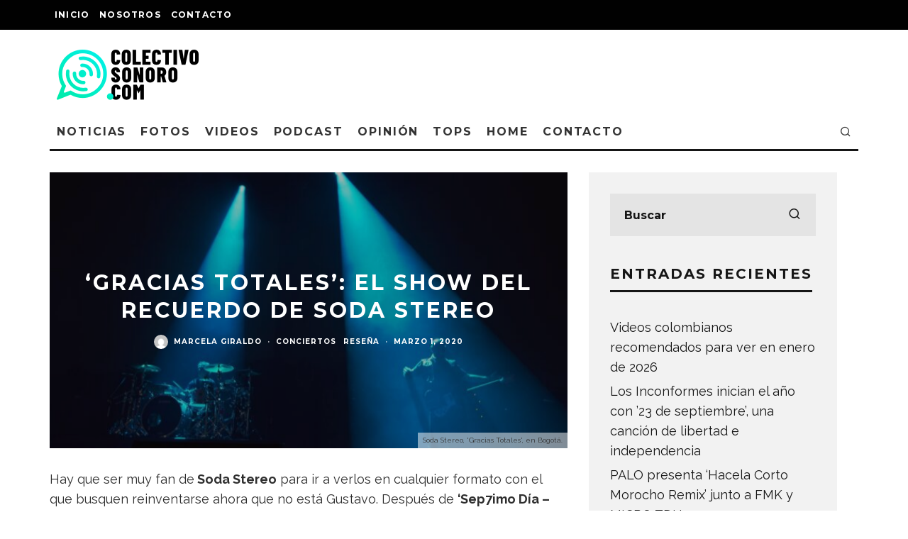

--- FILE ---
content_type: text/html; charset=UTF-8
request_url: https://colectivosonoro.com/2020/03/soda-stereo-gracias-totales-colombia-2020/
body_size: 20833
content:
<!DOCTYPE html>
<html lang="es">
<head>
	<meta charset="UTF-8">
			<meta name="viewport" content="width=device-width, height=device-height, initial-scale=1.0, minimum-scale=1.0">
		<link rel="profile" href="http://gmpg.org/xfn/11">
	<meta name='robots' content='index, follow, max-image-preview:large, max-snippet:-1, max-video-preview:-1' />
	<style>img:is([sizes="auto" i], [sizes^="auto," i]) { contain-intrinsic-size: 3000px 1500px }</style>
	
	<!-- This site is optimized with the Yoast SEO plugin v26.8 - https://yoast.com/product/yoast-seo-wordpress/ -->
	<title>‘Gracias Totales’: el show del recuerdo de Soda Stereo - Colectivo Sonoro</title>
	<meta name="description" content="Bogotá vivió la primera fecha de la gira que Charly Alberti y Zeta Bosio llevarán a Latinoamérica y Estados Unidos a manera de tributo a Soda Stereo." />
	<link rel="canonical" href="https://colectivosonoro.com/2020/03/soda-stereo-gracias-totales-colombia-2020/" />
	<meta property="og:locale" content="es_ES" />
	<meta property="og:type" content="article" />
	<meta property="og:title" content="‘Gracias Totales’: el show del recuerdo de Soda Stereo - Colectivo Sonoro" />
	<meta property="og:description" content="Bogotá vivió la primera fecha de la gira que Charly Alberti y Zeta Bosio llevarán a Latinoamérica y Estados Unidos a manera de tributo a Soda Stereo." />
	<meta property="og:url" content="https://colectivosonoro.com/2020/03/soda-stereo-gracias-totales-colombia-2020/" />
	<meta property="og:site_name" content="Colectivo Sonoro" />
	<meta property="article:publisher" content="https://www.facebook.com/Colectivo-Sonoro-1433150480328390/" />
	<meta property="article:published_time" content="2020-03-01T19:23:08+00:00" />
	<meta property="article:modified_time" content="2020-03-01T20:09:00+00:00" />
	<meta property="og:image" content="https://colectivosonoro.com/wp-content/uploads/2020/03/soda-stereo-gracias-totales-colombia-2020-6.jpg" />
	<meta property="og:image:width" content="2000" />
	<meta property="og:image:height" content="1333" />
	<meta property="og:image:type" content="image/jpeg" />
	<meta name="author" content="Marcela Giraldo" />
	<meta name="twitter:card" content="summary_large_image" />
	<meta name="twitter:creator" content="@colsonoro" />
	<meta name="twitter:site" content="@colsonoro" />
	<meta name="twitter:label1" content="Escrito por" />
	<meta name="twitter:data1" content="Marcela Giraldo" />
	<meta name="twitter:label2" content="Tiempo de lectura" />
	<meta name="twitter:data2" content="4 minutos" />
	<script type="application/ld+json" class="yoast-schema-graph">{"@context":"https://schema.org","@graph":[{"@type":"Article","@id":"https://colectivosonoro.com/2020/03/soda-stereo-gracias-totales-colombia-2020/#article","isPartOf":{"@id":"https://colectivosonoro.com/2020/03/soda-stereo-gracias-totales-colombia-2020/"},"author":{"name":"Marcela Giraldo","@id":"https://colectivosonoro.com/#/schema/person/0b782b84a38bdd7655bb39a8dfbecceb"},"headline":"‘Gracias Totales’: el show del recuerdo de Soda Stereo","datePublished":"2020-03-01T19:23:08+00:00","dateModified":"2020-03-01T20:09:00+00:00","mainEntityOfPage":{"@id":"https://colectivosonoro.com/2020/03/soda-stereo-gracias-totales-colombia-2020/"},"wordCount":715,"commentCount":0,"publisher":{"@id":"https://colectivosonoro.com/#organization"},"image":{"@id":"https://colectivosonoro.com/2020/03/soda-stereo-gracias-totales-colombia-2020/#primaryimage"},"thumbnailUrl":"https://colectivosonoro.com/wp-content/uploads/2020/03/soda-stereo-gracias-totales-colombia-2020-6.jpg","keywords":["Cerati","Charly Alberti","Gracias Totales","Gracias Totales-Soda Stereo","Soda Stereo","Soda Stereo canciones","Soda Stereo en Bogotá","Zeta Bosio"],"articleSection":["Conciertos","Reseña"],"inLanguage":"es","potentialAction":[{"@type":"CommentAction","name":"Comment","target":["https://colectivosonoro.com/2020/03/soda-stereo-gracias-totales-colombia-2020/#respond"]}]},{"@type":"WebPage","@id":"https://colectivosonoro.com/2020/03/soda-stereo-gracias-totales-colombia-2020/","url":"https://colectivosonoro.com/2020/03/soda-stereo-gracias-totales-colombia-2020/","name":"‘Gracias Totales’: el show del recuerdo de Soda Stereo - Colectivo Sonoro","isPartOf":{"@id":"https://colectivosonoro.com/#website"},"primaryImageOfPage":{"@id":"https://colectivosonoro.com/2020/03/soda-stereo-gracias-totales-colombia-2020/#primaryimage"},"image":{"@id":"https://colectivosonoro.com/2020/03/soda-stereo-gracias-totales-colombia-2020/#primaryimage"},"thumbnailUrl":"https://colectivosonoro.com/wp-content/uploads/2020/03/soda-stereo-gracias-totales-colombia-2020-6.jpg","datePublished":"2020-03-01T19:23:08+00:00","dateModified":"2020-03-01T20:09:00+00:00","description":"Bogotá vivió la primera fecha de la gira que Charly Alberti y Zeta Bosio llevarán a Latinoamérica y Estados Unidos a manera de tributo a Soda Stereo.","breadcrumb":{"@id":"https://colectivosonoro.com/2020/03/soda-stereo-gracias-totales-colombia-2020/#breadcrumb"},"inLanguage":"es","potentialAction":[{"@type":"ReadAction","target":["https://colectivosonoro.com/2020/03/soda-stereo-gracias-totales-colombia-2020/"]}]},{"@type":"ImageObject","inLanguage":"es","@id":"https://colectivosonoro.com/2020/03/soda-stereo-gracias-totales-colombia-2020/#primaryimage","url":"https://colectivosonoro.com/wp-content/uploads/2020/03/soda-stereo-gracias-totales-colombia-2020-6.jpg","contentUrl":"https://colectivosonoro.com/wp-content/uploads/2020/03/soda-stereo-gracias-totales-colombia-2020-6.jpg","width":2000,"height":1333,"caption":"Soda Stereo, 'Gracias Totales', en Bogotá."},{"@type":"BreadcrumbList","@id":"https://colectivosonoro.com/2020/03/soda-stereo-gracias-totales-colombia-2020/#breadcrumb","itemListElement":[{"@type":"ListItem","position":1,"name":"Portada","item":"https://colectivosonoro.com/"},{"@type":"ListItem","position":2,"name":"Hablamos de la música que te gusta","item":"https://colectivosonoro.com/felicidad-se-escribe-con-f-de-foo-fighters/"},{"@type":"ListItem","position":3,"name":"‘Gracias Totales’: el show del recuerdo de Soda Stereo"}]},{"@type":"WebSite","@id":"https://colectivosonoro.com/#website","url":"https://colectivosonoro.com/","name":"Colectivo Sonoro","description":"Hablamos de la música que te gusta.","publisher":{"@id":"https://colectivosonoro.com/#organization"},"potentialAction":[{"@type":"SearchAction","target":{"@type":"EntryPoint","urlTemplate":"https://colectivosonoro.com/?s={search_term_string}"},"query-input":{"@type":"PropertyValueSpecification","valueRequired":true,"valueName":"search_term_string"}}],"inLanguage":"es"},{"@type":"Organization","@id":"https://colectivosonoro.com/#organization","name":"Colectivo Sonoro","url":"https://colectivosonoro.com/","logo":{"@type":"ImageObject","inLanguage":"es","@id":"https://colectivosonoro.com/#/schema/logo/image/","url":"https://colectivosonoro.com/wp-content/uploads/2016/11/instagram.png","contentUrl":"https://colectivosonoro.com/wp-content/uploads/2016/11/instagram.png","width":800,"height":800,"caption":"Colectivo Sonoro"},"image":{"@id":"https://colectivosonoro.com/#/schema/logo/image/"},"sameAs":["https://www.facebook.com/Colectivo-Sonoro-1433150480328390/","https://x.com/colsonoro"]},{"@type":"Person","@id":"https://colectivosonoro.com/#/schema/person/0b782b84a38bdd7655bb39a8dfbecceb","name":"Marcela Giraldo","image":{"@type":"ImageObject","inLanguage":"es","@id":"https://colectivosonoro.com/#/schema/person/image/","url":"https://secure.gravatar.com/avatar/16578102345763774921bdf1ce01969fc70bcac8f689c875de432f6bdf2ac5aa?s=96&d=mm&r=g","contentUrl":"https://secure.gravatar.com/avatar/16578102345763774921bdf1ce01969fc70bcac8f689c875de432f6bdf2ac5aa?s=96&d=mm&r=g","caption":"Marcela Giraldo"},"url":"https://colectivosonoro.com/author/marcelagiraldo/"}]}</script>
	<!-- / Yoast SEO plugin. -->


<link rel='dns-prefetch' href='//platform-api.sharethis.com' />
<link rel='dns-prefetch' href='//fonts.googleapis.com' />
<link rel="alternate" type="application/rss+xml" title="Colectivo Sonoro &raquo; Feed" href="https://colectivosonoro.com/feed/" />
<link rel="alternate" type="application/rss+xml" title="Colectivo Sonoro &raquo; Feed de los comentarios" href="https://colectivosonoro.com/comments/feed/" />
<script type="text/javascript">
/* <![CDATA[ */
window._wpemojiSettings = {"baseUrl":"https:\/\/s.w.org\/images\/core\/emoji\/16.0.1\/72x72\/","ext":".png","svgUrl":"https:\/\/s.w.org\/images\/core\/emoji\/16.0.1\/svg\/","svgExt":".svg","source":{"concatemoji":"https:\/\/colectivosonoro.com\/wp-includes\/js\/wp-emoji-release.min.js?scu_version=1"}};
/*! This file is auto-generated */
!function(s,n){var o,i,e;function c(e){try{var t={supportTests:e,timestamp:(new Date).valueOf()};sessionStorage.setItem(o,JSON.stringify(t))}catch(e){}}function p(e,t,n){e.clearRect(0,0,e.canvas.width,e.canvas.height),e.fillText(t,0,0);var t=new Uint32Array(e.getImageData(0,0,e.canvas.width,e.canvas.height).data),a=(e.clearRect(0,0,e.canvas.width,e.canvas.height),e.fillText(n,0,0),new Uint32Array(e.getImageData(0,0,e.canvas.width,e.canvas.height).data));return t.every(function(e,t){return e===a[t]})}function u(e,t){e.clearRect(0,0,e.canvas.width,e.canvas.height),e.fillText(t,0,0);for(var n=e.getImageData(16,16,1,1),a=0;a<n.data.length;a++)if(0!==n.data[a])return!1;return!0}function f(e,t,n,a){switch(t){case"flag":return n(e,"\ud83c\udff3\ufe0f\u200d\u26a7\ufe0f","\ud83c\udff3\ufe0f\u200b\u26a7\ufe0f")?!1:!n(e,"\ud83c\udde8\ud83c\uddf6","\ud83c\udde8\u200b\ud83c\uddf6")&&!n(e,"\ud83c\udff4\udb40\udc67\udb40\udc62\udb40\udc65\udb40\udc6e\udb40\udc67\udb40\udc7f","\ud83c\udff4\u200b\udb40\udc67\u200b\udb40\udc62\u200b\udb40\udc65\u200b\udb40\udc6e\u200b\udb40\udc67\u200b\udb40\udc7f");case"emoji":return!a(e,"\ud83e\udedf")}return!1}function g(e,t,n,a){var r="undefined"!=typeof WorkerGlobalScope&&self instanceof WorkerGlobalScope?new OffscreenCanvas(300,150):s.createElement("canvas"),o=r.getContext("2d",{willReadFrequently:!0}),i=(o.textBaseline="top",o.font="600 32px Arial",{});return e.forEach(function(e){i[e]=t(o,e,n,a)}),i}function t(e){var t=s.createElement("script");t.src=e,t.defer=!0,s.head.appendChild(t)}"undefined"!=typeof Promise&&(o="wpEmojiSettingsSupports",i=["flag","emoji"],n.supports={everything:!0,everythingExceptFlag:!0},e=new Promise(function(e){s.addEventListener("DOMContentLoaded",e,{once:!0})}),new Promise(function(t){var n=function(){try{var e=JSON.parse(sessionStorage.getItem(o));if("object"==typeof e&&"number"==typeof e.timestamp&&(new Date).valueOf()<e.timestamp+604800&&"object"==typeof e.supportTests)return e.supportTests}catch(e){}return null}();if(!n){if("undefined"!=typeof Worker&&"undefined"!=typeof OffscreenCanvas&&"undefined"!=typeof URL&&URL.createObjectURL&&"undefined"!=typeof Blob)try{var e="postMessage("+g.toString()+"("+[JSON.stringify(i),f.toString(),p.toString(),u.toString()].join(",")+"));",a=new Blob([e],{type:"text/javascript"}),r=new Worker(URL.createObjectURL(a),{name:"wpTestEmojiSupports"});return void(r.onmessage=function(e){c(n=e.data),r.terminate(),t(n)})}catch(e){}c(n=g(i,f,p,u))}t(n)}).then(function(e){for(var t in e)n.supports[t]=e[t],n.supports.everything=n.supports.everything&&n.supports[t],"flag"!==t&&(n.supports.everythingExceptFlag=n.supports.everythingExceptFlag&&n.supports[t]);n.supports.everythingExceptFlag=n.supports.everythingExceptFlag&&!n.supports.flag,n.DOMReady=!1,n.readyCallback=function(){n.DOMReady=!0}}).then(function(){return e}).then(function(){var e;n.supports.everything||(n.readyCallback(),(e=n.source||{}).concatemoji?t(e.concatemoji):e.wpemoji&&e.twemoji&&(t(e.twemoji),t(e.wpemoji)))}))}((window,document),window._wpemojiSettings);
/* ]]> */
</script>

<style id='wp-emoji-styles-inline-css' type='text/css'>

	img.wp-smiley, img.emoji {
		display: inline !important;
		border: none !important;
		box-shadow: none !important;
		height: 1em !important;
		width: 1em !important;
		margin: 0 0.07em !important;
		vertical-align: -0.1em !important;
		background: none !important;
		padding: 0 !important;
	}
</style>
<link rel='stylesheet' id='wp-block-library-css' href='https://colectivosonoro.com/wp-includes/css/dist/block-library/style.min.css?scu_version=1' type='text/css' media='all' />
<style id='classic-theme-styles-inline-css' type='text/css'>
/*! This file is auto-generated */
.wp-block-button__link{color:#fff;background-color:#32373c;border-radius:9999px;box-shadow:none;text-decoration:none;padding:calc(.667em + 2px) calc(1.333em + 2px);font-size:1.125em}.wp-block-file__button{background:#32373c;color:#fff;text-decoration:none}
</style>
<style id='global-styles-inline-css' type='text/css'>
:root{--wp--preset--aspect-ratio--square: 1;--wp--preset--aspect-ratio--4-3: 4/3;--wp--preset--aspect-ratio--3-4: 3/4;--wp--preset--aspect-ratio--3-2: 3/2;--wp--preset--aspect-ratio--2-3: 2/3;--wp--preset--aspect-ratio--16-9: 16/9;--wp--preset--aspect-ratio--9-16: 9/16;--wp--preset--color--black: #000000;--wp--preset--color--cyan-bluish-gray: #abb8c3;--wp--preset--color--white: #ffffff;--wp--preset--color--pale-pink: #f78da7;--wp--preset--color--vivid-red: #cf2e2e;--wp--preset--color--luminous-vivid-orange: #ff6900;--wp--preset--color--luminous-vivid-amber: #fcb900;--wp--preset--color--light-green-cyan: #7bdcb5;--wp--preset--color--vivid-green-cyan: #00d084;--wp--preset--color--pale-cyan-blue: #8ed1fc;--wp--preset--color--vivid-cyan-blue: #0693e3;--wp--preset--color--vivid-purple: #9b51e0;--wp--preset--gradient--vivid-cyan-blue-to-vivid-purple: linear-gradient(135deg,rgba(6,147,227,1) 0%,rgb(155,81,224) 100%);--wp--preset--gradient--light-green-cyan-to-vivid-green-cyan: linear-gradient(135deg,rgb(122,220,180) 0%,rgb(0,208,130) 100%);--wp--preset--gradient--luminous-vivid-amber-to-luminous-vivid-orange: linear-gradient(135deg,rgba(252,185,0,1) 0%,rgba(255,105,0,1) 100%);--wp--preset--gradient--luminous-vivid-orange-to-vivid-red: linear-gradient(135deg,rgba(255,105,0,1) 0%,rgb(207,46,46) 100%);--wp--preset--gradient--very-light-gray-to-cyan-bluish-gray: linear-gradient(135deg,rgb(238,238,238) 0%,rgb(169,184,195) 100%);--wp--preset--gradient--cool-to-warm-spectrum: linear-gradient(135deg,rgb(74,234,220) 0%,rgb(151,120,209) 20%,rgb(207,42,186) 40%,rgb(238,44,130) 60%,rgb(251,105,98) 80%,rgb(254,248,76) 100%);--wp--preset--gradient--blush-light-purple: linear-gradient(135deg,rgb(255,206,236) 0%,rgb(152,150,240) 100%);--wp--preset--gradient--blush-bordeaux: linear-gradient(135deg,rgb(254,205,165) 0%,rgb(254,45,45) 50%,rgb(107,0,62) 100%);--wp--preset--gradient--luminous-dusk: linear-gradient(135deg,rgb(255,203,112) 0%,rgb(199,81,192) 50%,rgb(65,88,208) 100%);--wp--preset--gradient--pale-ocean: linear-gradient(135deg,rgb(255,245,203) 0%,rgb(182,227,212) 50%,rgb(51,167,181) 100%);--wp--preset--gradient--electric-grass: linear-gradient(135deg,rgb(202,248,128) 0%,rgb(113,206,126) 100%);--wp--preset--gradient--midnight: linear-gradient(135deg,rgb(2,3,129) 0%,rgb(40,116,252) 100%);--wp--preset--font-size--small: 13px;--wp--preset--font-size--medium: 20px;--wp--preset--font-size--large: 36px;--wp--preset--font-size--x-large: 42px;--wp--preset--spacing--20: 0.44rem;--wp--preset--spacing--30: 0.67rem;--wp--preset--spacing--40: 1rem;--wp--preset--spacing--50: 1.5rem;--wp--preset--spacing--60: 2.25rem;--wp--preset--spacing--70: 3.38rem;--wp--preset--spacing--80: 5.06rem;--wp--preset--shadow--natural: 6px 6px 9px rgba(0, 0, 0, 0.2);--wp--preset--shadow--deep: 12px 12px 50px rgba(0, 0, 0, 0.4);--wp--preset--shadow--sharp: 6px 6px 0px rgba(0, 0, 0, 0.2);--wp--preset--shadow--outlined: 6px 6px 0px -3px rgba(255, 255, 255, 1), 6px 6px rgba(0, 0, 0, 1);--wp--preset--shadow--crisp: 6px 6px 0px rgba(0, 0, 0, 1);}:where(.is-layout-flex){gap: 0.5em;}:where(.is-layout-grid){gap: 0.5em;}body .is-layout-flex{display: flex;}.is-layout-flex{flex-wrap: wrap;align-items: center;}.is-layout-flex > :is(*, div){margin: 0;}body .is-layout-grid{display: grid;}.is-layout-grid > :is(*, div){margin: 0;}:where(.wp-block-columns.is-layout-flex){gap: 2em;}:where(.wp-block-columns.is-layout-grid){gap: 2em;}:where(.wp-block-post-template.is-layout-flex){gap: 1.25em;}:where(.wp-block-post-template.is-layout-grid){gap: 1.25em;}.has-black-color{color: var(--wp--preset--color--black) !important;}.has-cyan-bluish-gray-color{color: var(--wp--preset--color--cyan-bluish-gray) !important;}.has-white-color{color: var(--wp--preset--color--white) !important;}.has-pale-pink-color{color: var(--wp--preset--color--pale-pink) !important;}.has-vivid-red-color{color: var(--wp--preset--color--vivid-red) !important;}.has-luminous-vivid-orange-color{color: var(--wp--preset--color--luminous-vivid-orange) !important;}.has-luminous-vivid-amber-color{color: var(--wp--preset--color--luminous-vivid-amber) !important;}.has-light-green-cyan-color{color: var(--wp--preset--color--light-green-cyan) !important;}.has-vivid-green-cyan-color{color: var(--wp--preset--color--vivid-green-cyan) !important;}.has-pale-cyan-blue-color{color: var(--wp--preset--color--pale-cyan-blue) !important;}.has-vivid-cyan-blue-color{color: var(--wp--preset--color--vivid-cyan-blue) !important;}.has-vivid-purple-color{color: var(--wp--preset--color--vivid-purple) !important;}.has-black-background-color{background-color: var(--wp--preset--color--black) !important;}.has-cyan-bluish-gray-background-color{background-color: var(--wp--preset--color--cyan-bluish-gray) !important;}.has-white-background-color{background-color: var(--wp--preset--color--white) !important;}.has-pale-pink-background-color{background-color: var(--wp--preset--color--pale-pink) !important;}.has-vivid-red-background-color{background-color: var(--wp--preset--color--vivid-red) !important;}.has-luminous-vivid-orange-background-color{background-color: var(--wp--preset--color--luminous-vivid-orange) !important;}.has-luminous-vivid-amber-background-color{background-color: var(--wp--preset--color--luminous-vivid-amber) !important;}.has-light-green-cyan-background-color{background-color: var(--wp--preset--color--light-green-cyan) !important;}.has-vivid-green-cyan-background-color{background-color: var(--wp--preset--color--vivid-green-cyan) !important;}.has-pale-cyan-blue-background-color{background-color: var(--wp--preset--color--pale-cyan-blue) !important;}.has-vivid-cyan-blue-background-color{background-color: var(--wp--preset--color--vivid-cyan-blue) !important;}.has-vivid-purple-background-color{background-color: var(--wp--preset--color--vivid-purple) !important;}.has-black-border-color{border-color: var(--wp--preset--color--black) !important;}.has-cyan-bluish-gray-border-color{border-color: var(--wp--preset--color--cyan-bluish-gray) !important;}.has-white-border-color{border-color: var(--wp--preset--color--white) !important;}.has-pale-pink-border-color{border-color: var(--wp--preset--color--pale-pink) !important;}.has-vivid-red-border-color{border-color: var(--wp--preset--color--vivid-red) !important;}.has-luminous-vivid-orange-border-color{border-color: var(--wp--preset--color--luminous-vivid-orange) !important;}.has-luminous-vivid-amber-border-color{border-color: var(--wp--preset--color--luminous-vivid-amber) !important;}.has-light-green-cyan-border-color{border-color: var(--wp--preset--color--light-green-cyan) !important;}.has-vivid-green-cyan-border-color{border-color: var(--wp--preset--color--vivid-green-cyan) !important;}.has-pale-cyan-blue-border-color{border-color: var(--wp--preset--color--pale-cyan-blue) !important;}.has-vivid-cyan-blue-border-color{border-color: var(--wp--preset--color--vivid-cyan-blue) !important;}.has-vivid-purple-border-color{border-color: var(--wp--preset--color--vivid-purple) !important;}.has-vivid-cyan-blue-to-vivid-purple-gradient-background{background: var(--wp--preset--gradient--vivid-cyan-blue-to-vivid-purple) !important;}.has-light-green-cyan-to-vivid-green-cyan-gradient-background{background: var(--wp--preset--gradient--light-green-cyan-to-vivid-green-cyan) !important;}.has-luminous-vivid-amber-to-luminous-vivid-orange-gradient-background{background: var(--wp--preset--gradient--luminous-vivid-amber-to-luminous-vivid-orange) !important;}.has-luminous-vivid-orange-to-vivid-red-gradient-background{background: var(--wp--preset--gradient--luminous-vivid-orange-to-vivid-red) !important;}.has-very-light-gray-to-cyan-bluish-gray-gradient-background{background: var(--wp--preset--gradient--very-light-gray-to-cyan-bluish-gray) !important;}.has-cool-to-warm-spectrum-gradient-background{background: var(--wp--preset--gradient--cool-to-warm-spectrum) !important;}.has-blush-light-purple-gradient-background{background: var(--wp--preset--gradient--blush-light-purple) !important;}.has-blush-bordeaux-gradient-background{background: var(--wp--preset--gradient--blush-bordeaux) !important;}.has-luminous-dusk-gradient-background{background: var(--wp--preset--gradient--luminous-dusk) !important;}.has-pale-ocean-gradient-background{background: var(--wp--preset--gradient--pale-ocean) !important;}.has-electric-grass-gradient-background{background: var(--wp--preset--gradient--electric-grass) !important;}.has-midnight-gradient-background{background: var(--wp--preset--gradient--midnight) !important;}.has-small-font-size{font-size: var(--wp--preset--font-size--small) !important;}.has-medium-font-size{font-size: var(--wp--preset--font-size--medium) !important;}.has-large-font-size{font-size: var(--wp--preset--font-size--large) !important;}.has-x-large-font-size{font-size: var(--wp--preset--font-size--x-large) !important;}
:where(.wp-block-post-template.is-layout-flex){gap: 1.25em;}:where(.wp-block-post-template.is-layout-grid){gap: 1.25em;}
:where(.wp-block-columns.is-layout-flex){gap: 2em;}:where(.wp-block-columns.is-layout-grid){gap: 2em;}
:root :where(.wp-block-pullquote){font-size: 1.5em;line-height: 1.6;}
</style>
<link rel='stylesheet' id='lets-review-api-css' href='https://colectivosonoro.com/wp-content/plugins/lets-review/assets/css/style-api.min.css?scu_version=1' type='text/css' media='all' />
<link rel='stylesheet' id='wp-components-css' href='https://colectivosonoro.com/wp-includes/css/dist/components/style.min.css?scu_version=1' type='text/css' media='all' />
<link rel='stylesheet' id='godaddy-styles-css' href='https://colectivosonoro.com/wp-content/mu-plugins/vendor/wpex/godaddy-launch/includes/Dependencies/GoDaddy/Styles/build/latest.css?scu_version=1' type='text/css' media='all' />
<link rel='stylesheet' id='codetipi-15zine-style-css' href='https://colectivosonoro.com/wp-content/themes/15zine/assets/css/style.min.css?scu_version=1' type='text/css' media='all' />
<style id='codetipi-15zine-style-inline-css' type='text/css'>
.link-color-wrap > * > a,.link-color-wrap > * > ul a{ color: #1e1e1e;}.link-color-wrap > * > a:hover,.link-color-wrap > * > ul a:hover{ color: #555;}body{ color: #2e2e2e;}.site-footer{ color: #fff;}body{font-size:14px;font-weight:400;line-height:1.6;text-transform:none;}.excerpt{font-size:14px;font-weight:400;line-height:1.6;text-transform:none;}.preview-thumbnail .title, .preview-review .title{font-size:14px;font-weight:700;letter-spacing:0.1em;line-height:1.3;text-transform:uppercase;}.byline{font-size:10px;font-weight:700;letter-spacing:0.1em;line-height:1.3;text-transform:uppercase;}.tipi-button, .button__back__home{font-size:14px;font-weight:700;letter-spacing:0.1em;text-transform:uppercase;}.breadcrumbs{font-size:11px;font-weight:400;letter-spacing:0.1em;text-transform:none;}.secondary-menu-wrap{font-size:14px;font-weight:700;letter-spacing:0.1em;line-height:1;text-transform:uppercase;}.preview-slider.title-s .title{font-size:14px;font-weight:700;letter-spacing:0.1em;line-height:1.3;text-transform:uppercase;}.preview-slider.title-m .title{font-size:14px;font-weight:700;letter-spacing:0.1em;line-height:1.3;text-transform:uppercase;}.preview-slider.title-l .title{font-size:14px;font-weight:700;letter-spacing:0.1em;line-height:1.3;text-transform:uppercase;}.preview-slider.title-xl .title{font-size:14px;font-weight:700;letter-spacing:0.1em;line-height:1.3;text-transform:uppercase;}.preview-grid.title-s .title{font-size:14px;font-weight:700;letter-spacing:0.1em;line-height:1.3;text-transform:uppercase;}.preview-grid.title-m .title{font-size:14px;font-weight:700;letter-spacing:0.1em;line-height:1.3;text-transform:uppercase;}.preview-grid.title-l .title{font-size:14px;font-weight:700;letter-spacing:0.1em;line-height:1.3;text-transform:uppercase;}.preview-classic .title{font-size:14px;font-weight:700;letter-spacing:0.1em;line-height:1.3;text-transform:uppercase;}.preview-2 .title{font-size:14px;font-weight:700;letter-spacing:0.1em;line-height:1.3;text-transform:uppercase;}.entry-content blockquote, .entry-content .wp-block-pullquote p{font-size:18px;font-weight:400;line-height:1.5;text-transform:none;}.hero-wrap .caption, .gallery-block__wrap .caption{font-size:10px;font-weight:400;line-height:1.2;text-transform:none;}.main-navigation{font-size:14px;font-weight:700;letter-spacing:0.12em;line-height:1;text-transform:uppercase;}.hero-meta.tipi-s-typo .title{font-size:18px;font-weight:700;letter-spacing:0.1em;line-height:1.3;text-transform:uppercase;}.hero-meta.tipi-m-typo .title{font-size:18px;font-weight:700;letter-spacing:0.1em;line-height:1.3;text-transform:uppercase;}.hero-meta.tipi-l-typo .title{font-size:18px;font-weight:700;letter-spacing:0.1em;line-height:1.3;text-transform:uppercase;}.entry-content h1{font-size:18px;font-weight:700;letter-spacing:0.1em;line-height:1.3;text-transform:uppercase;}.entry-content h2{font-size:18px;font-weight:700;letter-spacing:0.1em;line-height:1.3;text-transform:uppercase;}.entry-content h3{font-size:14px;font-weight:700;letter-spacing:0.1em;line-height:1.3;text-transform:uppercase;}.entry-content h4{font-size:14px;font-weight:700;letter-spacing:0.1em;line-height:1.3;text-transform:uppercase;}.entry-content h5{font-size:14px;font-weight:700;letter-spacing:0.1em;line-height:1.3;text-transform:uppercase;}.widget-title{font-size:14px;font-weight:700;letter-spacing:0.1em;line-height:1.3;text-transform:uppercase;}.block-title-wrap .title{font-size:18px;font-weight:700;letter-spacing:0.1em;line-height:1.2;text-transform:uppercase;}.block-subtitle{font-size:15px;font-weight:700;letter-spacing:0.1em;line-height:1.3;text-transform:uppercase;}.preview-classic { padding-bottom: 30px; }.block-wrap-classic .block ~ .block .preview-1:first-child { padding-top: 30px; }.preview-thumbnail { padding-bottom: 20px; }.codetipi-15zine-widget .preview-thumbnail { padding-bottom: 15px; }.preview-thumbnail{ border-bottom:1px dotted #f2f2f2;}.preview-thumbnail { margin-bottom: 20px; }.codetipi-15zine-widget .preview-thumbnail { margin-bottom: 15px; }.main-menu-logo img { width: 110px; }.mm-submenu-2 .mm-51 .menu-wrap > .sub-menu > li > a { color: #f2c231; }.cb-review-box .cb-bar .cb-overlay span { background: #f9db32; }.cb-review-box i { color: #f9db32; }.preview-slider.tile-overlay--1:after, .preview-slider.tile-overlay--2 .meta:after { opacity: 0.25; }.preview-grid.tile-overlay--1:after, .preview-grid.tile-overlay--2 .meta:after { opacity: 0.25; }.main-navigation-border { border-bottom-color: #161616; }.cb-mm-on.cb-menu-light #cb-nav-bar .cb-main-nav > li:hover, .cb-mm-on.cb-menu-dark #cb-nav-bar .cb-main-nav > li:hover { background: #222; }body {}body, #respond, .cb-font-body, .font-b { font-family: 'Raleway',sans-serif; }h1, h2, h3, h4, h5, h6, .cb-font-header, .font-h, #bbp-user-navigation, .cb-byline, .product_meta, .price, .woocommerce-review-link, .cart_item, .cart-collaterals .cart_totals th { font-family: 'Montserrat',sans-serif }.main-menu > li > a, .main-menu-wrap .menu-icons > li > a {
		padding-top: 15px;
		padding-bottom: 15px;
	}.secondary-menu-wrap .menu-icons > li > a, .secondary-menu-wrap .secondary-menu > li > a {
		padding-top: 15px;
		padding-bottom: 15px;
	}.site-mob-header:not(.site-mob-header-11) .header-padding .logo-main-wrap, .site-mob-header:not(.site-mob-header-11) .header-padding .icons-wrap a, .site-mob-header-11 .header-padding {
		padding-top: 20px;
		padding-bottom: 20px;
	}.grid-spacing { border-top-width: 3px; }@media only screen and (min-width: 481px) {.block-wrap-slider:not(.block-wrap-51) .slider-spacing { margin-right: 3px;}.block--feature.block-wrap-slider .block-inner-style { padding-top: 3px;}}@media only screen and (min-width: 768px) {.grid-spacing { border-right-width: 3px; }.block-wrap-55 .slide { margin-right: 3px!important; }.block-wrap-grid:not(.block-wrap-81) .block { width: calc( 100% + 3px ); }.preview-slider.tile-overlay--1:hover:after, .preview-slider.tile-overlay--2.tile-overlay--gradient:hover:after, .preview-slider.tile-overlay--2:hover .meta:after { opacity: 0.75 ; }.preview-grid.tile-overlay--1:hover:after, .preview-grid.tile-overlay--2.tile-overlay--gradient:hover:after, .preview-grid.tile-overlay--2:hover .meta:after { opacity: 0.75 ; }}@media only screen and (min-width: 1020px) {.site-header .header-padding {
		padding-top: 20px;
		padding-bottom: 20px;
	}body{font-size:18px;}.excerpt{font-size:16px;}.tipi-button, .button__back__home{font-size:12px;}.secondary-menu-wrap{font-size:12px;}.preview-slider.title-s .title{font-size:16px;}.preview-slider.title-m .title{font-size:16px;}.preview-slider.title-l .title{font-size:32px;}.preview-slider.title-xl .title{font-size:38px;}.preview-grid.title-s .title{font-size:16px;}.preview-grid.title-m .title{font-size:16px;}.preview-grid.title-l .title{font-size:32px;}.preview-classic .title{font-size:20px;}.preview-2 .title{font-size:22px;}.entry-content blockquote, .entry-content .wp-block-pullquote p{font-size:30px;}.main-navigation{font-size:16px;}.hero-meta.tipi-s-typo .title{font-size:30px;}.hero-meta.tipi-m-typo .title{font-size:40px;}.hero-meta.tipi-l-typo .title{font-size:50px;}.entry-content h1{font-size:50px;}.entry-content h2{font-size:30px;}.entry-content h3{font-size:24px;}.entry-content h4{font-size:20px;}.entry-content h5{font-size:18px;}.widget-title{font-size:20px;}.block-title-wrap .title{font-size:36px;}}
</style>
<link rel='stylesheet' id='codetipi-15zine-fonts-css' href='https://fonts.googleapis.com/css?family=Montserrat%3A400%2C700%7CRaleway%3A400%2C700&#038;scu_version=1#038;display=swap' type='text/css' media='all' />
<!--[if IE]>
<link rel='stylesheet' id='codetipi-15zine-ie9-css' href='https://colectivosonoro.com/wp-content/themes/15zine/assets/css/ie.css?scu_version=1' type='text/css' media='all' />
<![endif]-->
<link rel='stylesheet' id='swipebox-css' href='https://colectivosonoro.com/wp-content/themes/15zine/assets/css/swipebox.min.css?scu_version=1' type='text/css' media='all' />
<script type="text/javascript" src="https://colectivosonoro.com/wp-includes/js/jquery/jquery.min.js?scu_version=1" id="jquery-core-js"></script>
<script type="text/javascript" src="https://colectivosonoro.com/wp-includes/js/jquery/jquery-migrate.min.js?scu_version=1" id="jquery-migrate-js"></script>
<script type="text/javascript" src="//platform-api.sharethis.com/js/sharethis.js?scu_version=1#source=googleanalytics-wordpress#product=ga&amp;property=5bf0386a0a768a0011e747d9" id="googleanalytics-platform-sharethis-js"></script>
<link rel="https://api.w.org/" href="https://colectivosonoro.com/wp-json/" /><link rel="alternate" title="JSON" type="application/json" href="https://colectivosonoro.com/wp-json/wp/v2/posts/26265" /><link rel="EditURI" type="application/rsd+xml" title="RSD" href="https://colectivosonoro.com/xmlrpc.php?rsd" />
<meta name="generator" content="WordPress 6.8.3" />
<link rel='shortlink' href='https://colectivosonoro.com/?p=26265' />
<link rel="alternate" title="oEmbed (JSON)" type="application/json+oembed" href="https://colectivosonoro.com/wp-json/oembed/1.0/embed?url=https%3A%2F%2Fcolectivosonoro.com%2F2020%2F03%2Fsoda-stereo-gracias-totales-colombia-2020%2F" />
<link rel="alternate" title="oEmbed (XML)" type="text/xml+oembed" href="https://colectivosonoro.com/wp-json/oembed/1.0/embed?url=https%3A%2F%2Fcolectivosonoro.com%2F2020%2F03%2Fsoda-stereo-gracias-totales-colombia-2020%2F&#038;format=xml" />
<link rel="preload" type="font/woff2" as="font" href="https://colectivosonoro.com/wp-content/themes/15zine/assets/css/15zine/codetipi-15zine.woff2?9oa0lg" crossorigin><link rel="dns-prefetch" href="//fonts.googleapis.com"><link rel="preconnect" href="https://fonts.gstatic.com/" crossorigin><script>
(function() {
	(function (i, s, o, g, r, a, m) {
		i['GoogleAnalyticsObject'] = r;
		i[r] = i[r] || function () {
				(i[r].q = i[r].q || []).push(arguments)
			}, i[r].l = 1 * new Date();
		a = s.createElement(o),
			m = s.getElementsByTagName(o)[0];
		a.async = 1;
		a.src = g;
		m.parentNode.insertBefore(a, m)
	})(window, document, 'script', 'https://google-analytics.com/analytics.js', 'ga');

	ga('create', 'UA-63770023-1', 'auto');
			ga('send', 'pageview');
	})();
</script>
<link rel="icon" href="https://colectivosonoro.com/wp-content/uploads/2020/06/Favicon.png" sizes="32x32" />
<link rel="icon" href="https://colectivosonoro.com/wp-content/uploads/2020/06/Favicon.png" sizes="192x192" />
<link rel="apple-touch-icon" href="https://colectivosonoro.com/wp-content/uploads/2020/06/Favicon.png" />
<meta name="msapplication-TileImage" content="https://colectivosonoro.com/wp-content/uploads/2020/06/Favicon.png" />
		<style type="text/css" id="wp-custom-css">
			.tipi-cols {
    width: 100%;
}		</style>
			<!-- <script async src="https://pagead2.googlesyndication.com/pagead/js/adsbygoogle.js?client=ca-pub-4708657889276872"
     crossorigin="anonymous"></script>-->
</head>
<body class="wp-singular post-template-default single single-post postid-26265 single-format-standard wp-theme-15zine  cb-body-light cb-footer-dark body-mob-header-1 site-mob-menu-a-4 site-mob-menu-1 mm-submenu-2">
			<div id="cb-outer-container" class="site">
		<header id="mobhead" class="site-header-block site-mob-header tipi-l-0 site-mob-header-1 sticky-menu-1 sticky-top site-skin-2"><div class="bg-area header-padding tipi-row side-spacing tipi-vertical-c">
	<ul class="menu-left icons-wrap tipi-vertical-c">
		<li class="codetipi-15zine-icon vertical-c"><a href="#" class="mob-tr-open" data-target="slide-menu"><i class="codetipi-15zine-i-menu" aria-hidden="true"></i></a></li>	</ul>
	<div class="logo-main-wrap logo-mob-wrap">
		<div class="logo logo-mobile"><a href="https://colectivosonoro.com" data-pin-nopin="true"><img src="https://colectivosonoro.com/wp-content/uploads/2020/06/Logo-mobile-1x.png" srcset="https://colectivosonoro.com/wp-content/uploads/2020/06/Logo-mobile-2x.png 2x" width="109" height="30"></a></div>	</div>
	<ul class="menu-right icons-wrap tipi-vertical-c">
					</ul>
</div>
</header><!-- .site-mob-header --><div id="mob-line" class="tipi-l-0"></div>		<div id="cb-container" class="site-inner container clearfix">
	<div id="cb-top-menu" class="secondary-menu-wrap cb-font-header tipi-m-0-down clearfix site-skin-2">
		<div class="cb-top-menu-wrap tipi-flex side-spacing wrap">
			<ul class="cb-top-nav secondary-menu tipi-flex"><li id="menu-item-47593" class="menu-item menu-item-type-post_type menu-item-object-page menu-item-home dropper standard-drop mm-art mm-wrap-2 mm-wrap menu-item-47593"><a href="https://colectivosonoro.com/">Inicio</a></li>
<li id="menu-item-157" class="menu-item menu-item-type-post_type menu-item-object-page dropper standard-drop menu-item-157"><a href="https://colectivosonoro.com/nosotros/">Nosotros</a></li>
<li id="menu-item-47588" class="menu-item menu-item-type-post_type menu-item-object-page dropper standard-drop menu-item-47588"><a href="https://colectivosonoro.com/contacto-2/">Contacto</a></li>
</ul>		</div>
	</div>
	<header id="masthead" class="site-header-block site-header clearfix site-header-1 header-skin-1 site-img-1 mm-ani-1 mm-skin-2 main-menu-skin-1 main-menu-width-3 main-menu-bar-color-1 wrap logo-only-when-stuck main-menu-l"><div class="bg-area">
			<div class="logo-main-wrap header-padding tipi-vertical-c logo-main-wrap-l side-spacing">
			<div class="logo logo-main"><a href="https://colectivosonoro.com" data-pin-nopin="true"><img src="https://colectivosonoro.com/wp-content/uploads/2020/06/logo-220x80-b.png" srcset="https://colectivosonoro.com/wp-content/uploads/2020/06/logo-220x80-2x-b.png 2x" width="220" height="80"></a></div>					</div>
		<div class="background"></div></div>
</header><!-- .site-header --><div id="header-line"></div><nav id="cb-nav-bar" class="main-navigation cb-nav-bar-wrap nav-bar tipi-m-0-down clearfix site-skin-1 mm-ani-1 mm-skin-2 main-menu-bar-color-1 wrap side-spacing sticky-top sticky-menu sticky-menu-1 logo-only-when-stuck main-menu-l">
	<div class="menu-bg-area main-navigation-border">
		<div id="cb-main-menu" class="main-menu-wrap cb-nav-bar-wrap clearfix cb-font-header main-nav-wrap vertical-c side-spacing wrap">
			<div class="logo-menu-wrap logo-menu-wrap-placeholder"></div>			<ul id="menu-main-menu" class="main-menu nav cb-main-nav main-nav clearfix tipi-flex horizontal-menu">
				<li id="menu-item-38734" class="menu-item menu-item-type-taxonomy menu-item-object-category dropper drop-it mm-art mm-wrap-11 mm-wrap mm-color mm-sb-left menu-item-38734"><a href="https://colectivosonoro.com/category/noticia/" data-ppp="3" data-tid="72"  data-term="category">Noticias</a><div class="menu mm-11 tipi-row side-spacing" data-mm="11"><div class="menu-wrap menu-wrap-more-10 tipi-flex"><div id="block-wrap-38734" class="block-wrap block-wrap-61 block-to-see block-wrap-classic clearfix ppl-m-3 ppl-s-3 block-css-38734 block--light" data-id="38734"><div class="block-inner-style"><div class="block-inner-box contents"><div class="block-title-wrap cb-module-header"><h2 class="block-title cb-module-title title">Noticias</h2><a href="https://colectivosonoro.com/category/noticia/" class="see-all">See All</a></div><div class="block">		<article class="preview-classic separation-border-style stack ani-base tipi-xs-12 preview-61 with-fi post-66253 post type-post status-publish format-standard has-post-thumbnail hentry category-noticia tag-lanzaientos">
					<div class="cb-mask mask" style="background:#222;">
			<a href="https://colectivosonoro.com/2026/01/los-inconformes-inician-el-ano-con-23-de-septiembre-una-cancion-de-libertad-e-independencia/" class="mask-img">
				<img width="360" height="240" src="https://colectivosonoro.com/wp-content/uploads/2026/01/Los-Inconformes-23-de-septiembre-3-360x240.jpg" class="attachment-codetipi-15zine-360-240 size-codetipi-15zine-360-240 wp-post-image" alt="" decoding="async" fetchpriority="high" srcset="https://colectivosonoro.com/wp-content/uploads/2026/01/Los-Inconformes-23-de-septiembre-3-360x240.jpg 360w, https://colectivosonoro.com/wp-content/uploads/2026/01/Los-Inconformes-23-de-septiembre-3-720x480.jpg 720w" sizes="(max-width: 360px) 100vw, 360px" />			</a>
		</div>
						<div class="cb-meta cb-article-meta meta">
								<h2 class="title cb-post-title">
					<a href="https://colectivosonoro.com/2026/01/los-inconformes-inician-el-ano-con-23-de-septiembre-una-cancion-de-libertad-e-independencia/">
						Los Inconformes inician el año con &#8217;23 de septiembre&#8217;, una canción de libertad e independencia					</a>
				</h2>
							</div>
		</article>
				<article class="preview-classic separation-border-style stack ani-base tipi-xs-12 preview-61 with-fi post-66258 post type-post status-publish format-standard has-post-thumbnail hentry category-noticia tag-lanzamientos">
					<div class="cb-mask mask" style="background:#222;">
			<a href="https://colectivosonoro.com/2026/01/palo-presenta-hacela-corto-morocho-remix-junto-a-fmk-y-micro-tdh/" class="mask-img">
				<img width="360" height="240" src="https://colectivosonoro.com/wp-content/uploads/2026/01/PALO-Hacela-Corto-Morocho-Remix-3-360x240.jpg" class="attachment-codetipi-15zine-360-240 size-codetipi-15zine-360-240 wp-post-image" alt="" decoding="async" srcset="https://colectivosonoro.com/wp-content/uploads/2026/01/PALO-Hacela-Corto-Morocho-Remix-3-360x240.jpg 360w, https://colectivosonoro.com/wp-content/uploads/2026/01/PALO-Hacela-Corto-Morocho-Remix-3-720x480.jpg 720w" sizes="(max-width: 360px) 100vw, 360px" />			</a>
		</div>
						<div class="cb-meta cb-article-meta meta">
								<h2 class="title cb-post-title">
					<a href="https://colectivosonoro.com/2026/01/palo-presenta-hacela-corto-morocho-remix-junto-a-fmk-y-micro-tdh/">
						PALO presenta &#8216;Hacela Corto Morocho Remix&#8217; junto a FMK y MICRO TDH					</a>
				</h2>
							</div>
		</article>
				<article class="preview-classic separation-border-style stack ani-base tipi-xs-12 preview-61 with-fi post-66236 post type-post status-publish format-standard has-post-thumbnail hentry category-noticia tag-festivales tag-lanzamientos">
					<div class="cb-mask mask" style="background:#222;">
			<a href="https://colectivosonoro.com/2026/01/ska-punk-reggae-parties-2026-un-circuito-para-fortalecer-la-escena-musical-independiente-en-bogota/" class="mask-img">
				<img width="360" height="240" src="https://colectivosonoro.com/wp-content/uploads/2026/01/Ska-Punk-Reggae-Parties-202-D-360x240.jpeg" class="attachment-codetipi-15zine-360-240 size-codetipi-15zine-360-240 wp-post-image" alt="" decoding="async" srcset="https://colectivosonoro.com/wp-content/uploads/2026/01/Ska-Punk-Reggae-Parties-202-D-360x240.jpeg 360w, https://colectivosonoro.com/wp-content/uploads/2026/01/Ska-Punk-Reggae-Parties-202-D-720x480.jpeg 720w" sizes="(max-width: 360px) 100vw, 360px" />			</a>
		</div>
						<div class="cb-meta cb-article-meta meta">
								<h2 class="title cb-post-title">
					<a href="https://colectivosonoro.com/2026/01/ska-punk-reggae-parties-2026-un-circuito-para-fortalecer-la-escena-musical-independiente-en-bogota/">
						Ska Punk Reggae Parties 2026: un circuito para fortalecer la escena musical independiente en Bogotá					</a>
				</h2>
							</div>
		</article>
		</div></div></div></div></div></div></li>
<li id="menu-item-473" class="menu-item menu-item-type-taxonomy menu-item-object-category dropper drop-it mm-art mm-wrap-11 mm-wrap mm-color mm-sb-left menu-item-473"><a href="https://colectivosonoro.com/category/fotos/" data-ppp="3" data-tid="18"  data-term="category">Fotos</a><div class="menu mm-11 tipi-row side-spacing" data-mm="11"><div class="menu-wrap menu-wrap-more-10 tipi-flex"><div id="block-wrap-473" class="block-wrap block-wrap-61 block-to-see block-wrap-classic clearfix ppl-m-3 ppl-s-3 block-css-473 block--light" data-id="473"><div class="block-inner-style"><div class="block-inner-box contents"><div class="block-title-wrap cb-module-header"><h2 class="block-title cb-module-title title">Fotos</h2><a href="https://colectivosonoro.com/category/fotos/" class="see-all">See All</a></div><div class="block">		<article class="preview-classic separation-border-style stack ani-base tipi-xs-12 preview-61 with-fi post-4583 post type-post status-publish format-standard has-post-thumbnail hentry category-fotos tag-conciertos tag-fotos-de-conciertos tag-rock">
					<div class="cb-mask mask" style="background:#222;">
			<a href="https://colectivosonoro.com/2025/12/asi-fue-el-unico-concierto-de-robe-iniesta-y-extremoduro-en-colombia/" class="mask-img">
				<img width="360" height="240" src="https://colectivosonoro.com/wp-content/uploads/2015/12/Extremoduro-13-de-30-360x240.jpg" class="attachment-codetipi-15zine-360-240 size-codetipi-15zine-360-240 wp-post-image" alt="" decoding="async" srcset="https://colectivosonoro.com/wp-content/uploads/2015/12/Extremoduro-13-de-30-360x240.jpg 360w, https://colectivosonoro.com/wp-content/uploads/2015/12/Extremoduro-13-de-30-320x213.jpg 320w, https://colectivosonoro.com/wp-content/uploads/2015/12/Extremoduro-13-de-30-960x640.jpg 960w, https://colectivosonoro.com/wp-content/uploads/2015/12/Extremoduro-13-de-30-768x512.jpg 768w, https://colectivosonoro.com/wp-content/uploads/2015/12/Extremoduro-13-de-30-720x480.jpg 720w, https://colectivosonoro.com/wp-content/uploads/2015/12/Extremoduro-13-de-30-770x513.jpg 770w, https://colectivosonoro.com/wp-content/uploads/2015/12/Extremoduro-13-de-30-1400x933.jpg 1400w, https://colectivosonoro.com/wp-content/uploads/2015/12/Extremoduro-13-de-30.jpg 1500w" sizes="(max-width: 360px) 100vw, 360px" />			</a>
		</div>
						<div class="cb-meta cb-article-meta meta">
								<h2 class="title cb-post-title">
					<a href="https://colectivosonoro.com/2025/12/asi-fue-el-unico-concierto-de-robe-iniesta-y-extremoduro-en-colombia/">
						Así fue el único concierto de Robe Iniesta y Extremoduro en Colombia					</a>
				</h2>
							</div>
		</article>
				<article class="preview-classic separation-border-style stack ani-base tipi-xs-12 preview-61 with-fi post-62889 post type-post status-publish format-standard has-post-thumbnail hentry category-fotos category-fotos-de-conciertos category-galeria category-opinion tag-conciertos tag-fotos-de-conciertos">
					<div class="cb-mask mask" style="background:#222;">
			<a href="https://colectivosonoro.com/2025/04/reviviendo-nuestra-alegre-juventud-gracias-a-evaristo-paramos-de-la-polla-records-en-colombia/" class="mask-img">
				<img width="360" height="240" src="https://colectivosonoro.com/wp-content/uploads/2025/04/WhatsApp-Image-2025-04-27-at-2.40.42-PM-360x240.jpeg" class="attachment-codetipi-15zine-360-240 size-codetipi-15zine-360-240 wp-post-image" alt="" decoding="async" srcset="https://colectivosonoro.com/wp-content/uploads/2025/04/WhatsApp-Image-2025-04-27-at-2.40.42-PM-360x240.jpeg 360w, https://colectivosonoro.com/wp-content/uploads/2025/04/WhatsApp-Image-2025-04-27-at-2.40.42-PM-720x480.jpeg 720w" sizes="(max-width: 360px) 100vw, 360px" />			</a>
		</div>
						<div class="cb-meta cb-article-meta meta">
								<h2 class="title cb-post-title">
					<a href="https://colectivosonoro.com/2025/04/reviviendo-nuestra-alegre-juventud-gracias-a-evaristo-paramos-de-la-polla-records-en-colombia/">
						Reviviendo nuestra alegre juventud gracias a Evaristo Páramos de La Polla Records en Colombia					</a>
				</h2>
							</div>
		</article>
				<article class="preview-classic separation-border-style stack ani-base tipi-xs-12 preview-61 with-fi post-57850 post type-post status-publish format-standard has-post-thumbnail hentry category-fotos category-fotos-de-conciertos category-noticia tag-conciertos tag-festivales">
					<div class="cb-mask mask" style="background:#222;">
			<a href="https://colectivosonoro.com/2024/07/mas-de-30-mil-personas-dijeron-alto-al-genocidio-en-el-concierto-de-la-esperanza-2024/" class="mask-img">
				<img width="360" height="240" src="https://colectivosonoro.com/wp-content/uploads/2024/07/Concierto-de-la-esperanza-2024-360x240.jpeg" class="attachment-codetipi-15zine-360-240 size-codetipi-15zine-360-240 wp-post-image" alt="" decoding="async" />			</a>
		</div>
						<div class="cb-meta cb-article-meta meta">
								<h2 class="title cb-post-title">
					<a href="https://colectivosonoro.com/2024/07/mas-de-30-mil-personas-dijeron-alto-al-genocidio-en-el-concierto-de-la-esperanza-2024/">
						Más de 30 mil personas dijeron «¡Alto al genocidio!» en el Concierto de la Esperanza 2024					</a>
				</h2>
							</div>
		</article>
		</div></div></div></div></div></div></li>
<li id="menu-item-38736" class="menu-item menu-item-type-taxonomy menu-item-object-category dropper drop-it mm-art mm-wrap-11 mm-wrap mm-color mm-sb-left menu-item-38736"><a href="https://colectivosonoro.com/category/videos/" data-ppp="3" data-tid="2624"  data-term="category">Videos</a><div class="menu mm-11 tipi-row side-spacing" data-mm="11"><div class="menu-wrap menu-wrap-more-10 tipi-flex"><div id="block-wrap-38736" class="block-wrap block-wrap-61 block-to-see block-wrap-classic clearfix ppl-m-3 ppl-s-3 block-css-38736 block--light" data-id="38736"><div class="block-inner-style"><div class="block-inner-box contents"><div class="block-title-wrap cb-module-header"><h2 class="block-title cb-module-title title">Videos</h2><a href="https://colectivosonoro.com/category/videos/" class="see-all">See All</a></div><div class="block">		<article class="preview-classic separation-border-style stack ani-base tipi-xs-12 preview-61 with-fi post-66268 post type-post status-publish format-standard has-post-thumbnail hentry category-listados category-videos tag-lanzamientos">
					<div class="cb-mask mask" style="background:#222;">
			<a href="https://colectivosonoro.com/2026/01/videos-colombianos-recomendados-para-ver-en-enero-de-2026/" class="mask-img">
				<img width="360" height="240" src="https://colectivosonoro.com/wp-content/uploads/2025/01/videos-colombianos-enero-2025-2-360x240.jpeg" class="attachment-codetipi-15zine-360-240 size-codetipi-15zine-360-240 wp-post-image" alt="" decoding="async" srcset="https://colectivosonoro.com/wp-content/uploads/2025/01/videos-colombianos-enero-2025-2-360x240.jpeg 360w, https://colectivosonoro.com/wp-content/uploads/2025/01/videos-colombianos-enero-2025-2-720x480.jpeg 720w" sizes="(max-width: 360px) 100vw, 360px" />			</a>
		</div>
						<div class="cb-meta cb-article-meta meta">
								<h2 class="title cb-post-title">
					<a href="https://colectivosonoro.com/2026/01/videos-colombianos-recomendados-para-ver-en-enero-de-2026/">
						Videos colombianos recomendados para ver en enero de 2026					</a>
				</h2>
							</div>
		</article>
				<article class="preview-classic separation-border-style stack ani-base tipi-xs-12 preview-61 with-fi post-66102 post type-post status-publish format-standard has-post-thumbnail hentry category-listados category-tops-de-musica category-videos tag-entrevistas tag-listados tag-opinion">
					<div class="cb-mask mask" style="background:#222;">
			<a href="https://colectivosonoro.com/2025/12/las-20-de-superlitio/" class="mask-img">
				<img width="360" height="240" src="https://colectivosonoro.com/wp-content/uploads/2025/12/Las-20-de-Superlitio-360x240.jpeg" class="attachment-codetipi-15zine-360-240 size-codetipi-15zine-360-240 wp-post-image" alt="" decoding="async" srcset="https://colectivosonoro.com/wp-content/uploads/2025/12/Las-20-de-Superlitio-360x240.jpeg 360w, https://colectivosonoro.com/wp-content/uploads/2025/12/Las-20-de-Superlitio-720x480.jpeg 720w" sizes="(max-width: 360px) 100vw, 360px" />			</a>
		</div>
						<div class="cb-meta cb-article-meta meta">
								<h2 class="title cb-post-title">
					<a href="https://colectivosonoro.com/2025/12/las-20-de-superlitio/">
						Las 20 de Superlitio					</a>
				</h2>
							</div>
		</article>
				<article class="preview-classic separation-border-style stack ani-base tipi-xs-12 preview-61 with-fi post-66098 post type-post status-publish format-standard has-post-thumbnail hentry category-listados category-tops-de-musica category-videos tag-lanzamientos tag-videos">
					<div class="cb-mask mask" style="background:#222;">
			<a href="https://colectivosonoro.com/2025/12/las-20-de-nito-mestre/" class="mask-img">
				<img width="360" height="240" src="https://colectivosonoro.com/wp-content/uploads/2025/12/Las-20-de-Nito-Mestre-360x240.jpeg" class="attachment-codetipi-15zine-360-240 size-codetipi-15zine-360-240 wp-post-image" alt="" decoding="async" srcset="https://colectivosonoro.com/wp-content/uploads/2025/12/Las-20-de-Nito-Mestre-360x240.jpeg 360w, https://colectivosonoro.com/wp-content/uploads/2025/12/Las-20-de-Nito-Mestre-720x480.jpeg 720w" sizes="(max-width: 360px) 100vw, 360px" />			</a>
		</div>
						<div class="cb-meta cb-article-meta meta">
								<h2 class="title cb-post-title">
					<a href="https://colectivosonoro.com/2025/12/las-20-de-nito-mestre/">
						Las 20 de Nito Mestre					</a>
				</h2>
							</div>
		</article>
		</div></div></div></div></div></div></li>
<li id="menu-item-38735" class="menu-item menu-item-type-taxonomy menu-item-object-category dropper drop-it mm-art mm-wrap-11 mm-wrap mm-color mm-sb-left menu-item-38735"><a href="https://colectivosonoro.com/category/podcast/" data-ppp="3" data-tid="5658"  data-term="category">Podcast</a><div class="menu mm-11 tipi-row side-spacing" data-mm="11"><div class="menu-wrap menu-wrap-more-10 tipi-flex"><div id="block-wrap-38735" class="block-wrap block-wrap-61 block-to-see block-wrap-classic clearfix ppl-m-3 ppl-s-3 block-css-38735 block--light" data-id="38735"><div class="block-inner-style"><div class="block-inner-box contents"><div class="block-title-wrap cb-module-header"><h2 class="block-title cb-module-title title">Podcast</h2><a href="https://colectivosonoro.com/category/podcast/" class="see-all">See All</a></div><div class="block">		<article class="preview-classic separation-border-style stack ani-base tipi-xs-12 preview-61 with-fi post-55030 post type-post status-publish format-standard has-post-thumbnail hentry category-podcast tag-podcast-colectivo-sonoro tag-que-video tag-rap-colombiano">
					<div class="cb-mask mask" style="background:#222;">
			<a href="https://colectivosonoro.com/2024/01/por-que-nace-el-sello-la-realeza-el-momento-del-rap-colombiano-y-mas-de-ali-a-k-a-mind-en-que-video/" class="mask-img">
				<img width="360" height="240" src="https://colectivosonoro.com/wp-content/uploads/2024/01/ali-aka-mind-entrevistas-que-video-colectivo-sonoro-360x240.png" class="attachment-codetipi-15zine-360-240 size-codetipi-15zine-360-240 wp-post-image" alt="" decoding="async" srcset="https://colectivosonoro.com/wp-content/uploads/2024/01/ali-aka-mind-entrevistas-que-video-colectivo-sonoro-360x240.png 360w, https://colectivosonoro.com/wp-content/uploads/2024/01/ali-aka-mind-entrevistas-que-video-colectivo-sonoro-720x480.png 720w" sizes="(max-width: 360px) 100vw, 360px" />			</a>
		</div>
						<div class="cb-meta cb-article-meta meta">
								<h2 class="title cb-post-title">
					<a href="https://colectivosonoro.com/2024/01/por-que-nace-el-sello-la-realeza-el-momento-del-rap-colombiano-y-mas-de-ali-a-k-a-mind-en-que-video/">
						Por qué nace el sello La Realeza, el momento del rap colombiano y más de Ali A.K.A. Mind en ¡Qué Video!					</a>
				</h2>
							</div>
		</article>
				<article class="preview-classic separation-border-style stack ani-base tipi-xs-12 preview-61 with-fi post-48666 post type-post status-publish format-standard has-post-thumbnail hentry category-podcast tag-bandas-argentinas tag-punk-latinoamericano tag-que-video">
					<div class="cb-mask mask" style="background:#222;">
			<a href="https://colectivosonoro.com/2023/02/walter-mosca-y-las-historias-de-2-minutos-en-que-video/" class="mask-img">
				<img width="360" height="240" src="https://colectivosonoro.com/wp-content/uploads/2023/02/2-minutos-colectivo-sonoro-mosca-entrevista-3-360x240.jpg" class="attachment-codetipi-15zine-360-240 size-codetipi-15zine-360-240 wp-post-image" alt="" decoding="async" srcset="https://colectivosonoro.com/wp-content/uploads/2023/02/2-minutos-colectivo-sonoro-mosca-entrevista-3-360x240.jpg 360w, https://colectivosonoro.com/wp-content/uploads/2023/02/2-minutos-colectivo-sonoro-mosca-entrevista-3-720x480.jpg 720w" sizes="(max-width: 360px) 100vw, 360px" />			</a>
		</div>
						<div class="cb-meta cb-article-meta meta">
								<h2 class="title cb-post-title">
					<a href="https://colectivosonoro.com/2023/02/walter-mosca-y-las-historias-de-2-minutos-en-que-video/">
						Walter «Mosca» y las historias de 2 Minutos en ¡Qué Video!					</a>
				</h2>
							</div>
		</article>
				<article class="preview-classic separation-border-style stack ani-base tipi-xs-12 preview-61 with-fi post-47990 post type-post status-publish format-standard has-post-thumbnail hentry category-podcast tag-bandas-colombianas tag-entrevistas-musicales tag-que-video">
					<div class="cb-mask mask" style="background:#222;">
			<a href="https://colectivosonoro.com/2023/01/bonus-trak-los-primeros-invitados-a-nuestro-nuevo-formato-que-video/" class="mask-img">
				<img width="360" height="240" src="https://colectivosonoro.com/wp-content/uploads/2023/01/bonus-trak-que-video-episodio-1-nota-web-360x240.jpg" class="attachment-codetipi-15zine-360-240 size-codetipi-15zine-360-240 wp-post-image" alt="" decoding="async" srcset="https://colectivosonoro.com/wp-content/uploads/2023/01/bonus-trak-que-video-episodio-1-nota-web-360x240.jpg 360w, https://colectivosonoro.com/wp-content/uploads/2023/01/bonus-trak-que-video-episodio-1-nota-web-720x480.jpg 720w" sizes="(max-width: 360px) 100vw, 360px" />			</a>
		</div>
						<div class="cb-meta cb-article-meta meta">
								<h2 class="title cb-post-title">
					<a href="https://colectivosonoro.com/2023/01/bonus-trak-los-primeros-invitados-a-nuestro-nuevo-formato-que-video/">
						Bonus Trak, los primeros invitados a nuestro nuevo formato: ¡Qué Video!</strong>					</a>
				</h2>
							</div>
		</article>
		</div></div></div></div></div></div></li>
<li id="menu-item-38737" class="menu-item menu-item-type-taxonomy menu-item-object-category dropper drop-it mm-art mm-wrap-11 mm-wrap mm-color mm-sb-left menu-item-38737"><a href="https://colectivosonoro.com/category/opinion/" data-ppp="3" data-tid="2141"  data-term="category">Opinión</a><div class="menu mm-11 tipi-row side-spacing" data-mm="11"><div class="menu-wrap menu-wrap-more-10 tipi-flex"><div id="block-wrap-38737" class="block-wrap block-wrap-61 block-to-see block-wrap-classic clearfix ppl-m-3 ppl-s-3 block-css-38737 block--light" data-id="38737"><div class="block-inner-style"><div class="block-inner-box contents"><div class="block-title-wrap cb-module-header"><h2 class="block-title cb-module-title title">Opinión</h2><a href="https://colectivosonoro.com/category/opinion/" class="see-all">See All</a></div><div class="block">		<article class="preview-classic separation-border-style stack ani-base tipi-xs-12 preview-61 with-fi post-66147 post type-post status-publish format-standard has-post-thumbnail hentry category-opinion tag-opinion">
					<div class="cb-mask mask" style="background:#222;">
			<a href="https://colectivosonoro.com/2025/12/distopxica-hace-un-llamado-de-resistencia-cultural-con-arde/" class="mask-img">
				<img width="360" height="240" src="https://colectivosonoro.com/wp-content/uploads/2025/12/Distopxica-Arde-3-360x240.jpg" class="attachment-codetipi-15zine-360-240 size-codetipi-15zine-360-240 wp-post-image" alt="" decoding="async" srcset="https://colectivosonoro.com/wp-content/uploads/2025/12/Distopxica-Arde-3-360x240.jpg 360w, https://colectivosonoro.com/wp-content/uploads/2025/12/Distopxica-Arde-3-720x480.jpg 720w" sizes="(max-width: 360px) 100vw, 360px" />			</a>
		</div>
						<div class="cb-meta cb-article-meta meta">
								<h2 class="title cb-post-title">
					<a href="https://colectivosonoro.com/2025/12/distopxica-hace-un-llamado-de-resistencia-cultural-con-arde/">
						Distópxica hace un llamado de resistencia cultural, con &#8216;Arde&#8217;					</a>
				</h2>
							</div>
		</article>
				<article class="preview-classic separation-border-style stack ani-base tipi-xs-12 preview-61 with-fi post-66133 post type-post status-publish format-standard has-post-thumbnail hentry category-opinion tag-canciones tag-conciertos tag-listados">
					<div class="cb-mask mask" style="background:#222;">
			<a href="https://colectivosonoro.com/2025/12/iron-maiden-en-colombia-2026-canciones-indispensables-en-su-gira-run-for-your-lives/" class="mask-img">
				<img width="360" height="240" src="https://colectivosonoro.com/wp-content/uploads/2025/12/Iron-Maiden-Colombia-2026-4-360x240.jpeg" class="attachment-codetipi-15zine-360-240 size-codetipi-15zine-360-240 wp-post-image" alt="" decoding="async" srcset="https://colectivosonoro.com/wp-content/uploads/2025/12/Iron-Maiden-Colombia-2026-4-360x240.jpeg 360w, https://colectivosonoro.com/wp-content/uploads/2025/12/Iron-Maiden-Colombia-2026-4-320x213.jpeg 320w, https://colectivosonoro.com/wp-content/uploads/2025/12/Iron-Maiden-Colombia-2026-4-960x640.jpeg 960w, https://colectivosonoro.com/wp-content/uploads/2025/12/Iron-Maiden-Colombia-2026-4-768x512.jpeg 768w, https://colectivosonoro.com/wp-content/uploads/2025/12/Iron-Maiden-Colombia-2026-4-1536x1023.jpeg 1536w, https://colectivosonoro.com/wp-content/uploads/2025/12/Iron-Maiden-Colombia-2026-4-720x480.jpeg 720w, https://colectivosonoro.com/wp-content/uploads/2025/12/Iron-Maiden-Colombia-2026-4-770x513.jpeg 770w, https://colectivosonoro.com/wp-content/uploads/2025/12/Iron-Maiden-Colombia-2026-4-1400x933.jpeg 1400w, https://colectivosonoro.com/wp-content/uploads/2025/12/Iron-Maiden-Colombia-2026-4.jpeg 1600w" sizes="(max-width: 360px) 100vw, 360px" />			</a>
		</div>
						<div class="cb-meta cb-article-meta meta">
								<h2 class="title cb-post-title">
					<a href="https://colectivosonoro.com/2025/12/iron-maiden-en-colombia-2026-canciones-indispensables-en-su-gira-run-for-your-lives/">
						Iron Maiden en Colombia 2026: canciones indispensables en su gira &#8216;Run For Your Lives&#8217;					</a>
				</h2>
							</div>
		</article>
				<article class="preview-classic separation-border-style stack ani-base tipi-xs-12 preview-61 with-fi post-66049 post type-post status-publish format-standard has-post-thumbnail hentry category-listados category-opinion tag-estereo-picnic tag-fep-2026 tag-listados-musicales">
					<div class="cb-mask mask" style="background:#222;">
			<a href="https://colectivosonoro.com/2025/12/fep-2026-artistas-rock-imperdibles-del-festival-estereo-picnic-2026/" class="mask-img">
				<img width="360" height="240" src="https://colectivosonoro.com/wp-content/uploads/2025/12/Festival-Estereo-Picnic-2026-cartel-3-360x240.jpg" class="attachment-codetipi-15zine-360-240 size-codetipi-15zine-360-240 wp-post-image" alt="" decoding="async" srcset="https://colectivosonoro.com/wp-content/uploads/2025/12/Festival-Estereo-Picnic-2026-cartel-3-360x240.jpg 360w, https://colectivosonoro.com/wp-content/uploads/2025/12/Festival-Estereo-Picnic-2026-cartel-3-720x480.jpg 720w" sizes="(max-width: 360px) 100vw, 360px" />			</a>
		</div>
						<div class="cb-meta cb-article-meta meta">
								<h2 class="title cb-post-title">
					<a href="https://colectivosonoro.com/2025/12/fep-2026-artistas-rock-imperdibles-del-festival-estereo-picnic-2026/">
						FEP 2026: artistas rock imperdibles del Festival Estéreo Picnic 2026					</a>
				</h2>
							</div>
		</article>
		</div></div></div></div></div></div></li>
<li id="menu-item-38738" class="menu-item menu-item-type-taxonomy menu-item-object-category dropper drop-it mm-art mm-wrap-11 mm-wrap mm-color mm-sb-left menu-item-38738"><a href="https://colectivosonoro.com/category/listados/" data-ppp="3" data-tid="106"  data-term="category">Tops</a><div class="menu mm-11 tipi-row side-spacing" data-mm="11"><div class="menu-wrap menu-wrap-more-10 tipi-flex"><div id="block-wrap-38738" class="block-wrap block-wrap-61 block-to-see block-wrap-classic clearfix ppl-m-3 ppl-s-3 block-css-38738 block--light" data-id="38738"><div class="block-inner-style"><div class="block-inner-box contents"><div class="block-title-wrap cb-module-header"><h2 class="block-title cb-module-title title">Tops</h2><a href="https://colectivosonoro.com/category/listados/" class="see-all">See All</a></div><div class="block">		<article class="preview-classic separation-border-style stack ani-base tipi-xs-12 preview-61 with-fi post-66268 post type-post status-publish format-standard has-post-thumbnail hentry category-listados category-videos tag-lanzamientos">
					<div class="cb-mask mask" style="background:#222;">
			<a href="https://colectivosonoro.com/2026/01/videos-colombianos-recomendados-para-ver-en-enero-de-2026/" class="mask-img">
				<img width="360" height="240" src="https://colectivosonoro.com/wp-content/uploads/2025/01/videos-colombianos-enero-2025-2-360x240.jpeg" class="attachment-codetipi-15zine-360-240 size-codetipi-15zine-360-240 wp-post-image" alt="" decoding="async" srcset="https://colectivosonoro.com/wp-content/uploads/2025/01/videos-colombianos-enero-2025-2-360x240.jpeg 360w, https://colectivosonoro.com/wp-content/uploads/2025/01/videos-colombianos-enero-2025-2-720x480.jpeg 720w" sizes="(max-width: 360px) 100vw, 360px" />			</a>
		</div>
						<div class="cb-meta cb-article-meta meta">
								<h2 class="title cb-post-title">
					<a href="https://colectivosonoro.com/2026/01/videos-colombianos-recomendados-para-ver-en-enero-de-2026/">
						Videos colombianos recomendados para ver en enero de 2026					</a>
				</h2>
							</div>
		</article>
				<article class="preview-classic separation-border-style stack ani-base tipi-xs-12 preview-61 with-fi post-4830 post type-post status-publish format-standard has-post-thumbnail hentry category-historias category-listados category-noticia category-tops-de-musica tag-dave-grohl tag-foo-fighters tag-listados-musica">
					<div class="cb-mask mask" style="background:#222;">
			<a href="https://colectivosonoro.com/2026/01/momentos-epicos-en-la-carrera-de-dave-grohl-lider-de-foo-fighters-2/" class="mask-img">
				<img width="360" height="240" src="https://colectivosonoro.com/wp-content/uploads/2016/01/dave9-360x240.jpg" class="attachment-codetipi-15zine-360-240 size-codetipi-15zine-360-240 wp-post-image" alt="" decoding="async" srcset="https://colectivosonoro.com/wp-content/uploads/2016/01/dave9-360x240.jpg 360w, https://colectivosonoro.com/wp-content/uploads/2016/01/dave9-320x213.jpg 320w, https://colectivosonoro.com/wp-content/uploads/2016/01/dave9-960x640.jpg 960w, https://colectivosonoro.com/wp-content/uploads/2016/01/dave9-768x512.jpg 768w, https://colectivosonoro.com/wp-content/uploads/2016/01/dave9-720x480.jpg 720w, https://colectivosonoro.com/wp-content/uploads/2016/01/dave9-770x513.jpg 770w, https://colectivosonoro.com/wp-content/uploads/2016/01/dave9.jpg 1350w" sizes="(max-width: 360px) 100vw, 360px" />			</a>
		</div>
						<div class="cb-meta cb-article-meta meta">
								<h2 class="title cb-post-title">
					<a href="https://colectivosonoro.com/2026/01/momentos-epicos-en-la-carrera-de-dave-grohl-lider-de-foo-fighters-2/">
						Momentos épicos en la carrera de Dave Grohl, líder de Foo Fighters					</a>
				</h2>
							</div>
		</article>
				<article class="preview-classic separation-border-style stack ani-base tipi-xs-12 preview-61 with-fi post-66188 post type-post status-publish format-standard has-post-thumbnail hentry category-listados category-tops-de-musica tag-lanzamientos tag-listados-musicales">
					<div class="cb-mask mask" style="background:#222;">
			<a href="https://colectivosonoro.com/2026/01/lanzamientos-latinoamericanos-anglo-y-europeos-recomendados-para-enero-de-2026/" class="mask-img">
				<img width="360" height="240" src="https://colectivosonoro.com/wp-content/uploads/2021/01/lanzamientos-latinos-2021-360x240.jpeg" class="attachment-codetipi-15zine-360-240 size-codetipi-15zine-360-240 wp-post-image" alt="" decoding="async" srcset="https://colectivosonoro.com/wp-content/uploads/2021/01/lanzamientos-latinos-2021-360x240.jpeg 360w, https://colectivosonoro.com/wp-content/uploads/2021/01/lanzamientos-latinos-2021-320x214.jpeg 320w, https://colectivosonoro.com/wp-content/uploads/2021/01/lanzamientos-latinos-2021-960x641.jpeg 960w, https://colectivosonoro.com/wp-content/uploads/2021/01/lanzamientos-latinos-2021-768x513.jpeg 768w, https://colectivosonoro.com/wp-content/uploads/2021/01/lanzamientos-latinos-2021-720x480.jpeg 720w, https://colectivosonoro.com/wp-content/uploads/2021/01/lanzamientos-latinos-2021-770x514.jpeg 770w, https://colectivosonoro.com/wp-content/uploads/2021/01/lanzamientos-latinos-2021.jpeg 1280w" sizes="(max-width: 360px) 100vw, 360px" />			</a>
		</div>
						<div class="cb-meta cb-article-meta meta">
								<h2 class="title cb-post-title">
					<a href="https://colectivosonoro.com/2026/01/lanzamientos-latinoamericanos-anglo-y-europeos-recomendados-para-enero-de-2026/">
						Lanzamientos latinoamericanos, anglo y europeos recomendados para enero de 2026					</a>
				</h2>
							</div>
		</article>
		</div></div></div></div></div></div></li>
<li id="menu-item-38587" class="menu-item menu-item-type-post_type menu-item-object-page menu-item-home dropper drop-it mm-art mm-wrap-2 mm-wrap menu-item-38587"><a href="https://colectivosonoro.com/">Home</a></li>
<li id="menu-item-47586" class="menu-item menu-item-type-post_type menu-item-object-page dropper drop-it mm-art mm-wrap-2 mm-wrap menu-item-47586"><a href="https://colectivosonoro.com/contacto-2/">Contacto</a></li>
			</ul>
			<ul class="menu-icons horizontal-menu tipi-flex-eq-height">
				<li class="codetipi-15zine-icon cb-icon-search cb-menu-icon vertical-c"><a href="#" data-title="Buscar" class="tipi-tip tipi-tip-b vertical-c modal-tr" data-type="search"><i class="codetipi-15zine-i-search" aria-hidden="true"></i></a></li>							</ul>
		</div>
	</div>
</nav>
<div id="cb-content" class="content-area clearfix">
	
	<div class="post-wrap clearfix title-middle meta__over-hero hero-s sidebar-on sidebar-right hero-core-3 post-26265 post type-post status-publish format-standard has-post-thumbnail hentry category-conciertos category-resena tag-cerati tag-charly-alberti tag-gracias-totales tag-gracias-totales-soda-stereo tag-soda-stereo tag-soda-stereo-canciones tag-soda-stereo-en-bogota tag-zeta-bosio">
				<div class="single-content contents-wrap wrap side-spacing content-bg clearfix article-layout-1">
			<div class="tipi-cols clearfix">
					<div id="main" class="cb-main main tipi-col tipi-xs-12 clearfix site-main main-block-wrap block-wrap tipi-m-8">
		<article>
			<div class="hero-wrap cb-fis clearfix hero-3 parallax"><div class="hero"><img width="768" height="512" src="https://colectivosonoro.com/wp-content/uploads/2020/03/soda-stereo-gracias-totales-colombia-2020-6-768x512.jpg" class="flipboard-image wp-post-image" alt="Soda Stereo, &#039;Gracias Totales&#039;, en Bogotá" decoding="async" srcset="https://colectivosonoro.com/wp-content/uploads/2020/03/soda-stereo-gracias-totales-colombia-2020-6-768x512.jpg 768w, https://colectivosonoro.com/wp-content/uploads/2020/03/soda-stereo-gracias-totales-colombia-2020-6-320x213.jpg 320w, https://colectivosonoro.com/wp-content/uploads/2020/03/soda-stereo-gracias-totales-colombia-2020-6-960x640.jpg 960w, https://colectivosonoro.com/wp-content/uploads/2020/03/soda-stereo-gracias-totales-colombia-2020-6-1536x1024.jpg 1536w, https://colectivosonoro.com/wp-content/uploads/2020/03/soda-stereo-gracias-totales-colombia-2020-6-360x240.jpg 360w, https://colectivosonoro.com/wp-content/uploads/2020/03/soda-stereo-gracias-totales-colombia-2020-6-720x480.jpg 720w, https://colectivosonoro.com/wp-content/uploads/2020/03/soda-stereo-gracias-totales-colombia-2020-6-770x513.jpg 770w, https://colectivosonoro.com/wp-content/uploads/2020/03/soda-stereo-gracias-totales-colombia-2020-6-1400x933.jpg 1400w, https://colectivosonoro.com/wp-content/uploads/2020/03/soda-stereo-gracias-totales-colombia-2020-6.jpg 2000w" sizes="(max-width: 768px) 100vw, 768px" /></div><span class="mask-overlay"></span><div class="caption">Soda Stereo, 'Gracias Totales', en Bogotá.</div><div class="meta-wrap hero-meta tipi-s-typo elements-design-1 clearfix"><div class="meta"><div class="title-wrap"><h1 class="entry-title title flipboard-title">‘Gracias Totales’: el show del recuerdo de Soda Stereo</h1></div><div class="cb-byline byline byline-3 byline-cats-design-1"><span class="byline-part author-avatar flipboard-author with-name"><a href="https://colectivosonoro.com/author/marcelagiraldo/" class="author-avatar"><img alt='' src='https://secure.gravatar.com/avatar/16578102345763774921bdf1ce01969fc70bcac8f689c875de432f6bdf2ac5aa?s=50&#038;d=mm&#038;r=g' srcset='https://secure.gravatar.com/avatar/16578102345763774921bdf1ce01969fc70bcac8f689c875de432f6bdf2ac5aa?s=100&#038;d=mm&#038;r=g 2x' class='avatar avatar-50 photo' height='50' width='50' decoding='async'/></a></span><span class="byline-part author"><a class="url fn n" href="https://colectivosonoro.com/author/marcelagiraldo/">Marcela Giraldo</a></span><span class="byline-part separator separator-cats">&middot;</span><div class="byline-part cats"><a href="https://colectivosonoro.com/category/conciertos/" class="cat">Conciertos</a><a href="https://colectivosonoro.com/category/resena/" class="cat">Reseña</a></div><span class="byline-part separator separator-date">&middot;</span><span class="byline-part cb-date date"><time class="entry-date published dateCreated flipboard-date" datetime="2020-03-01T14:23:08-05:00">marzo 1, 2020</time></span></div></div></div><!-- .meta-wrap --></div>						<div class="entry-content-wrap clearfix">
																					<div class="entry-content body-color clearfix link-color-wrap
								">
																										
<p>Hay que ser muy fan de<strong> Soda Stereo</strong> para ir a verlos en cualquier formato con el que busquen reinventarse ahora que no está Gustavo. Después de <strong>‘Sep7imo Día – No Descansaré’</strong> del <strong>Cirque du Soleil</strong>, <strong>Charly Alberti</strong> y <strong>Zeta Bosio</strong> anunciaron en octubre del año pasado una gira para celebrar la música y la historia de la banda: ‘Gracias Totales’.</p>



<span id="more-26265"></span>



<figure class="wp-block-image size-large"><img decoding="async" width="960" height="640" src="https://colectivosonoro.com/wp-content/uploads/2020/03/soda-stereo-gracias-totales-colombia-2020-10-960x640.jpg" alt="" class="wp-image-26266" srcset="https://colectivosonoro.com/wp-content/uploads/2020/03/soda-stereo-gracias-totales-colombia-2020-10-960x640.jpg 960w, https://colectivosonoro.com/wp-content/uploads/2020/03/soda-stereo-gracias-totales-colombia-2020-10-320x213.jpg 320w, https://colectivosonoro.com/wp-content/uploads/2020/03/soda-stereo-gracias-totales-colombia-2020-10-768x512.jpg 768w, https://colectivosonoro.com/wp-content/uploads/2020/03/soda-stereo-gracias-totales-colombia-2020-10-1536x1024.jpg 1536w, https://colectivosonoro.com/wp-content/uploads/2020/03/soda-stereo-gracias-totales-colombia-2020-10-360x240.jpg 360w, https://colectivosonoro.com/wp-content/uploads/2020/03/soda-stereo-gracias-totales-colombia-2020-10-720x480.jpg 720w, https://colectivosonoro.com/wp-content/uploads/2020/03/soda-stereo-gracias-totales-colombia-2020-10-770x513.jpg 770w, https://colectivosonoro.com/wp-content/uploads/2020/03/soda-stereo-gracias-totales-colombia-2020-10-1400x933.jpg 1400w, https://colectivosonoro.com/wp-content/uploads/2020/03/soda-stereo-gracias-totales-colombia-2020-10.jpg 2000w" sizes="(max-width: 960px) 100vw, 960px" /></figure>



<p>“Y si existe un lugar en el que estemos de nuevo todos juntos”, decían en la publicación sobre su regreso. Ese primer lugar fue el Estadio El Campín de Bogotá.</p>



<figure class="wp-block-embed-instagram wp-block-embed is-type-rich is-provider-instagram"><div class="wp-block-embed__wrapper">
https://www.instagram.com/p/B3KXgd7Dtkz/
</div></figure>



<p>Expectativa. Esa era la palabra de muchos seguidores de <strong>Soda Stereo</strong> momentos antes de dar inicio al concierto. “Voy a llorar mucho hoy”, se escuchaba entre otros asistentes. A las 8:30 pm una secuencia de imágenes del trío a lo largo de su carrera, comenzó a proyectarse.</p>



<p>400 metros cuadrados de una pantalla LED se desplegaban en la tarima. Un requerimiento necesario para lo que iba a ser en gran parte un videoconcierto que pudiera revivir de alguna manera a Cerati y mostrar a los invitados que no podían estar presentes.</p>



<figure class="wp-block-image size-large"><img decoding="async" width="960" height="640" src="https://colectivosonoro.com/wp-content/uploads/2020/03/soda-stereo-gracias-totales-colombia-2020-4-960x640.jpg" alt="" class="wp-image-26267" srcset="https://colectivosonoro.com/wp-content/uploads/2020/03/soda-stereo-gracias-totales-colombia-2020-4-960x640.jpg 960w, https://colectivosonoro.com/wp-content/uploads/2020/03/soda-stereo-gracias-totales-colombia-2020-4-320x213.jpg 320w, https://colectivosonoro.com/wp-content/uploads/2020/03/soda-stereo-gracias-totales-colombia-2020-4-768x512.jpg 768w, https://colectivosonoro.com/wp-content/uploads/2020/03/soda-stereo-gracias-totales-colombia-2020-4-1536x1024.jpg 1536w, https://colectivosonoro.com/wp-content/uploads/2020/03/soda-stereo-gracias-totales-colombia-2020-4-360x240.jpg 360w, https://colectivosonoro.com/wp-content/uploads/2020/03/soda-stereo-gracias-totales-colombia-2020-4-720x480.jpg 720w, https://colectivosonoro.com/wp-content/uploads/2020/03/soda-stereo-gracias-totales-colombia-2020-4-770x513.jpg 770w, https://colectivosonoro.com/wp-content/uploads/2020/03/soda-stereo-gracias-totales-colombia-2020-4-1400x933.jpg 1400w, https://colectivosonoro.com/wp-content/uploads/2020/03/soda-stereo-gracias-totales-colombia-2020-4.jpg 2000w" sizes="(max-width: 960px) 100vw, 960px" /></figure>



<p><strong>Charly Alberti</strong> y <strong>Zeta Bosio</strong> se enfrentaban de nuevo al público de Soda Stereo, esta vez acompañados por amigos conocidos en instrumentos: <strong>Roly Ureta </strong>en la guitarra,<strong> Zorrito Von Quintiero</strong> en los teclados y <strong>Richard Coleman</strong> quien hizo de <strong>‘Hombre al agua’</strong> en guitarra y voz.</p>



<p>Entre presentes -y los ausentes que aparecían en video- comenzó un recorrido por clásicos de<strong> Soda Stereo </strong>que fueron además anunciados previamente en un setlist que <a href="https://www.instagram.com/p/B9Kqf2Hp54I/">corrió por redes sociales</a>, como si se tratara de una invitación a último momento para hacer parte de un karaoke del rock latinoamericano.</p>



<figure class="wp-block-image size-large"><img decoding="async" width="960" height="640" src="https://colectivosonoro.com/wp-content/uploads/2020/03/soda-stereo-gracias-totales-colombia-2020-2-960x640.jpg" alt="" class="wp-image-26268" srcset="https://colectivosonoro.com/wp-content/uploads/2020/03/soda-stereo-gracias-totales-colombia-2020-2-960x640.jpg 960w, https://colectivosonoro.com/wp-content/uploads/2020/03/soda-stereo-gracias-totales-colombia-2020-2-320x213.jpg 320w, https://colectivosonoro.com/wp-content/uploads/2020/03/soda-stereo-gracias-totales-colombia-2020-2-768x512.jpg 768w, https://colectivosonoro.com/wp-content/uploads/2020/03/soda-stereo-gracias-totales-colombia-2020-2-1536x1024.jpg 1536w, https://colectivosonoro.com/wp-content/uploads/2020/03/soda-stereo-gracias-totales-colombia-2020-2-360x240.jpg 360w, https://colectivosonoro.com/wp-content/uploads/2020/03/soda-stereo-gracias-totales-colombia-2020-2-720x480.jpg 720w, https://colectivosonoro.com/wp-content/uploads/2020/03/soda-stereo-gracias-totales-colombia-2020-2-770x513.jpg 770w, https://colectivosonoro.com/wp-content/uploads/2020/03/soda-stereo-gracias-totales-colombia-2020-2-1400x933.jpg 1400w, https://colectivosonoro.com/wp-content/uploads/2020/03/soda-stereo-gracias-totales-colombia-2020-2.jpg 2000w" sizes="(max-width: 960px) 100vw, 960px" /></figure>



<p>“Soda Stereo es mi banda favorita del universo”, fue lo único que medio se le pudo oír claro a <strong>León Larregui</strong> al terminar su interpretación en<strong> ‘Disco eterno’</strong>. <strong>Rubén Albarrán</strong> puso toda su habitual energía en <strong>&#8216;La cúpula’ </strong>y <strong>‘Trátame suavemente’</strong> se sintió con el toque de<strong> Babasónicos</strong> con <strong>Adrián Dárgelos</strong> al micrófono.</p>



<blockquote class="wp-block-quote is-layout-flow wp-block-quote-is-layout-flow"><p>“Gracias Soda, por una eternidad juntos”: Adrián Dárgelos</p></blockquote>



<p><strong>‘La ciudad de la furia’</strong>, en la que se pensaba que <strong>Andrea Echeverri</strong> tomaría la voz, fue uno de los momentos más nostálgicos del show. Cerati, en la inmensidad de la pantalla, se sentía como si estuviese ahí. </p>



<p>Luego sí vendría Andrea en <strong>‘Pasos’</strong>; una versión con el sello de <strong>Gustavo Santaolalla</strong> (en video) de <strong>‘Cuando pase el temblor’ </strong>y la chilena <strong>Mon Laferte</strong> quien sí despertó el recuerdo de una buena canción con su potente voz en<strong> ‘Un millón de años luz’</strong> y en donde figuró también el hijo de Zeta, Simón, en la guitarra.</p>



<figure class="wp-block-image size-large"><img decoding="async" width="960" height="640" src="https://colectivosonoro.com/wp-content/uploads/2020/03/soda-stereo-gracias-totales-colombia-2020-11-960x640.jpg" alt="" class="wp-image-26270" srcset="https://colectivosonoro.com/wp-content/uploads/2020/03/soda-stereo-gracias-totales-colombia-2020-11-960x640.jpg 960w, https://colectivosonoro.com/wp-content/uploads/2020/03/soda-stereo-gracias-totales-colombia-2020-11-320x213.jpg 320w, https://colectivosonoro.com/wp-content/uploads/2020/03/soda-stereo-gracias-totales-colombia-2020-11-768x512.jpg 768w, https://colectivosonoro.com/wp-content/uploads/2020/03/soda-stereo-gracias-totales-colombia-2020-11-1536x1024.jpg 1536w, https://colectivosonoro.com/wp-content/uploads/2020/03/soda-stereo-gracias-totales-colombia-2020-11-360x240.jpg 360w, https://colectivosonoro.com/wp-content/uploads/2020/03/soda-stereo-gracias-totales-colombia-2020-11-720x480.jpg 720w, https://colectivosonoro.com/wp-content/uploads/2020/03/soda-stereo-gracias-totales-colombia-2020-11-770x513.jpg 770w, https://colectivosonoro.com/wp-content/uploads/2020/03/soda-stereo-gracias-totales-colombia-2020-11-1400x933.jpg 1400w, https://colectivosonoro.com/wp-content/uploads/2020/03/soda-stereo-gracias-totales-colombia-2020-11.jpg 2000w" sizes="(max-width: 960px) 100vw, 960px" /></figure>



<p><strong>‘Persiana Americana’</strong>, <strong>‘Prófugos’</strong>, <strong>‘Primavera cero’</strong> y <strong>‘De música ligera’</strong> con la voz en videos de <strong>Fernando Ruiz Díaz</strong>, <strong>Juanes</strong>, <strong>Cerati&nbsp;</strong>y <strong>Chris Martin</strong>, y el show en vivo de Zeta, Charly, Ureta y Zorrito cerraron el <strong>‘Gracias Totales’</strong> en Bogotá. </p>



<p>¿Qué hace una banda cuando su frontman no está? Esa puede ser una de las preguntas más difíciles para una agrupación y sus seguidores (o que lo digan <strong>Queen + Adam Lambert</strong>). Hologramas, videoconciertos, tributos o reemplazos se han visto de diferentes formas en la música para llenar esos ausentes. El legado que ha dejado <strong>Soda Stereo</strong> se vio en las 30 mil personas que fueron a cantar y a encender las luces de sus celulares durante el show y que prueban que si Soda saca algo nuevo, ahí estarán presentes. ¿O acaso el que es un fan real, algún día deja de serlo?</p>



<p>Nosotros nos quedamos cantando: “No vuelvas, no vuelvas sin
razón”. ¿Será un mensaje de Cerati desde el más allá?</p><p></p>



<p>Gracias Soda Stereo.</p>



<p>Mira más fotos de &#8216;Gracias Totales de Soda Stereo en Bogotá.</p>



<figure class="wp-block-image size-large"><img decoding="async" width="960" height="640" src="https://colectivosonoro.com/wp-content/uploads/2020/03/soda-stereo-gracias-totales-colombia-2020-3-960x640.jpg" alt="" class="wp-image-26271" srcset="https://colectivosonoro.com/wp-content/uploads/2020/03/soda-stereo-gracias-totales-colombia-2020-3-960x640.jpg 960w, https://colectivosonoro.com/wp-content/uploads/2020/03/soda-stereo-gracias-totales-colombia-2020-3-320x213.jpg 320w, https://colectivosonoro.com/wp-content/uploads/2020/03/soda-stereo-gracias-totales-colombia-2020-3-768x512.jpg 768w, https://colectivosonoro.com/wp-content/uploads/2020/03/soda-stereo-gracias-totales-colombia-2020-3-1536x1024.jpg 1536w, https://colectivosonoro.com/wp-content/uploads/2020/03/soda-stereo-gracias-totales-colombia-2020-3-360x240.jpg 360w, https://colectivosonoro.com/wp-content/uploads/2020/03/soda-stereo-gracias-totales-colombia-2020-3-720x480.jpg 720w, https://colectivosonoro.com/wp-content/uploads/2020/03/soda-stereo-gracias-totales-colombia-2020-3-770x513.jpg 770w, https://colectivosonoro.com/wp-content/uploads/2020/03/soda-stereo-gracias-totales-colombia-2020-3-1400x933.jpg 1400w, https://colectivosonoro.com/wp-content/uploads/2020/03/soda-stereo-gracias-totales-colombia-2020-3.jpg 2000w" sizes="(max-width: 960px) 100vw, 960px" /></figure>



<figure class="wp-block-image size-large"><img decoding="async" width="960" height="640" src="https://colectivosonoro.com/wp-content/uploads/2020/03/soda-stereo-gracias-totales-colombia-2020-5-960x640.jpg" alt="" class="wp-image-26272" srcset="https://colectivosonoro.com/wp-content/uploads/2020/03/soda-stereo-gracias-totales-colombia-2020-5-960x640.jpg 960w, https://colectivosonoro.com/wp-content/uploads/2020/03/soda-stereo-gracias-totales-colombia-2020-5-320x213.jpg 320w, https://colectivosonoro.com/wp-content/uploads/2020/03/soda-stereo-gracias-totales-colombia-2020-5-768x512.jpg 768w, https://colectivosonoro.com/wp-content/uploads/2020/03/soda-stereo-gracias-totales-colombia-2020-5-1536x1024.jpg 1536w, https://colectivosonoro.com/wp-content/uploads/2020/03/soda-stereo-gracias-totales-colombia-2020-5-360x240.jpg 360w, https://colectivosonoro.com/wp-content/uploads/2020/03/soda-stereo-gracias-totales-colombia-2020-5-720x480.jpg 720w, https://colectivosonoro.com/wp-content/uploads/2020/03/soda-stereo-gracias-totales-colombia-2020-5-770x513.jpg 770w, https://colectivosonoro.com/wp-content/uploads/2020/03/soda-stereo-gracias-totales-colombia-2020-5-1400x933.jpg 1400w, https://colectivosonoro.com/wp-content/uploads/2020/03/soda-stereo-gracias-totales-colombia-2020-5.jpg 2000w" sizes="(max-width: 960px) 100vw, 960px" /></figure>



<figure class="wp-block-image size-large"><img decoding="async" width="960" height="640" src="https://colectivosonoro.com/wp-content/uploads/2020/03/soda-stereo-gracias-totales-colombia-2020-8-960x640.jpg" alt="" class="wp-image-26273" srcset="https://colectivosonoro.com/wp-content/uploads/2020/03/soda-stereo-gracias-totales-colombia-2020-8-960x640.jpg 960w, https://colectivosonoro.com/wp-content/uploads/2020/03/soda-stereo-gracias-totales-colombia-2020-8-320x213.jpg 320w, https://colectivosonoro.com/wp-content/uploads/2020/03/soda-stereo-gracias-totales-colombia-2020-8-768x512.jpg 768w, https://colectivosonoro.com/wp-content/uploads/2020/03/soda-stereo-gracias-totales-colombia-2020-8-1536x1024.jpg 1536w, https://colectivosonoro.com/wp-content/uploads/2020/03/soda-stereo-gracias-totales-colombia-2020-8-360x240.jpg 360w, https://colectivosonoro.com/wp-content/uploads/2020/03/soda-stereo-gracias-totales-colombia-2020-8-720x480.jpg 720w, https://colectivosonoro.com/wp-content/uploads/2020/03/soda-stereo-gracias-totales-colombia-2020-8-770x513.jpg 770w, https://colectivosonoro.com/wp-content/uploads/2020/03/soda-stereo-gracias-totales-colombia-2020-8-1400x933.jpg 1400w, https://colectivosonoro.com/wp-content/uploads/2020/03/soda-stereo-gracias-totales-colombia-2020-8.jpg 2000w" sizes="(max-width: 960px) 100vw, 960px" /></figure>



<figure class="wp-block-image size-large"><img decoding="async" width="960" height="640" src="https://colectivosonoro.com/wp-content/uploads/2020/03/soda-stereo-gracias-totales-colombia-2020-7-1-960x640.jpg" alt="" class="wp-image-26274" srcset="https://colectivosonoro.com/wp-content/uploads/2020/03/soda-stereo-gracias-totales-colombia-2020-7-1-960x640.jpg 960w, https://colectivosonoro.com/wp-content/uploads/2020/03/soda-stereo-gracias-totales-colombia-2020-7-1-320x213.jpg 320w, https://colectivosonoro.com/wp-content/uploads/2020/03/soda-stereo-gracias-totales-colombia-2020-7-1-768x512.jpg 768w, https://colectivosonoro.com/wp-content/uploads/2020/03/soda-stereo-gracias-totales-colombia-2020-7-1-1536x1024.jpg 1536w, https://colectivosonoro.com/wp-content/uploads/2020/03/soda-stereo-gracias-totales-colombia-2020-7-1-360x240.jpg 360w, https://colectivosonoro.com/wp-content/uploads/2020/03/soda-stereo-gracias-totales-colombia-2020-7-1-720x480.jpg 720w, https://colectivosonoro.com/wp-content/uploads/2020/03/soda-stereo-gracias-totales-colombia-2020-7-1-770x513.jpg 770w, https://colectivosonoro.com/wp-content/uploads/2020/03/soda-stereo-gracias-totales-colombia-2020-7-1-1400x933.jpg 1400w, https://colectivosonoro.com/wp-content/uploads/2020/03/soda-stereo-gracias-totales-colombia-2020-7-1.jpg 2000w" sizes="(max-width: 960px) 100vw, 960px" /></figure>



<figure class="wp-block-image size-large"><img decoding="async" width="960" height="640" src="https://colectivosonoro.com/wp-content/uploads/2020/03/soda-stereo-gracias-totales-colombia-2020-1-960x640.jpg" alt="" class="wp-image-26275" srcset="https://colectivosonoro.com/wp-content/uploads/2020/03/soda-stereo-gracias-totales-colombia-2020-1-960x640.jpg 960w, https://colectivosonoro.com/wp-content/uploads/2020/03/soda-stereo-gracias-totales-colombia-2020-1-320x213.jpg 320w, https://colectivosonoro.com/wp-content/uploads/2020/03/soda-stereo-gracias-totales-colombia-2020-1-768x512.jpg 768w, https://colectivosonoro.com/wp-content/uploads/2020/03/soda-stereo-gracias-totales-colombia-2020-1-1536x1024.jpg 1536w, https://colectivosonoro.com/wp-content/uploads/2020/03/soda-stereo-gracias-totales-colombia-2020-1-360x240.jpg 360w, https://colectivosonoro.com/wp-content/uploads/2020/03/soda-stereo-gracias-totales-colombia-2020-1-720x480.jpg 720w, https://colectivosonoro.com/wp-content/uploads/2020/03/soda-stereo-gracias-totales-colombia-2020-1-770x513.jpg 770w, https://colectivosonoro.com/wp-content/uploads/2020/03/soda-stereo-gracias-totales-colombia-2020-1-1400x933.jpg 1400w, https://colectivosonoro.com/wp-content/uploads/2020/03/soda-stereo-gracias-totales-colombia-2020-1.jpg 2000w" sizes="(max-width: 960px) 100vw, 960px" /><figcaption>Fotos: Cortesía Ocesa Colombia</figcaption></figure>



<p><strong>Mira también:</strong></p>



<p><a rel="noreferrer noopener" aria-label="Aterciopelados reversiona 'En la ciudad de la furia' (opens in a new tab)" href="https://colectivosonoro.com/2019/11/aterciopelados-reversiona-en-la-ciudad-de-la-furia-un-homenaje-a-soda-stereo/" target="_blank"><strong>Aterciopelados reversiona &#8216;En la ciudad de la furia&#8217;</strong></a></p>



<p> <strong><a rel="noreferrer noopener" href="https://colectivosonoro.com/2015/09/tom-lupo-el-hombre-que-descubrio-a-soda-stereo-y-a-los-fabulosos-cadillacs/" target="_blank">Tom Lupo, el hombre que descubrió a Soda Stereo y a Los Fabulosos Cadillacs.</a></strong></p>



<p><a href="https://colectivosonoro.com/2015/08/las-mejores-canciones-de-gustavo-cerati/"><strong>Las mejores canciones de Gustavo Cerati</strong></a></p>
									</div>
			</div>

			<footer class="cb-article-footer entry-footer tipi-xs-12">
				<p class="cb-tags tags cb-post-footer-block"> <a href="https://colectivosonoro.com/tag/cerati/" rel="tag">Cerati</a><a href="https://colectivosonoro.com/tag/charly-alberti/" rel="tag">Charly Alberti</a><a href="https://colectivosonoro.com/tag/gracias-totales/" rel="tag">Gracias Totales</a><a href="https://colectivosonoro.com/tag/gracias-totales-soda-stereo/" rel="tag">Gracias Totales-Soda Stereo</a><a href="https://colectivosonoro.com/tag/soda-stereo/" rel="tag">Soda Stereo</a><a href="https://colectivosonoro.com/tag/soda-stereo-canciones/" rel="tag">Soda Stereo canciones</a><a href="https://colectivosonoro.com/tag/soda-stereo-en-bogota/" rel="tag">Soda Stereo en Bogotá</a><a href="https://colectivosonoro.com/tag/zeta-bosio/" rel="tag">Zeta Bosio</a></p><div class="cb-social-sharing cb-color-buttons cb-post-footer-block cb-on-color clearfix"><div class="cb-color-sharing-buttons"><a href="https://www.facebook.com/sharer/sharer.php?u=https://colectivosonoro.com/2020/03/soda-stereo-gracias-totales-colombia-2020/" target="_blank" rel="noopener nofollow" class="cb-social-fb tipi-tip tipi-tip-b" data-title="Compartir"><i class="codetipi-15zine-i-facebook" aria-hidden="true"></i></a><a href="https://twitter.com/share?url=https://colectivosonoro.com/2020/03/soda-stereo-gracias-totales-colombia-2020/" target="_blank" rel="noopener nofollow" class="cb-social-tw tipi-tip tipi-tip-b" data-title="Tweet"><i class="codetipi-15zine-i-twitter" aria-hidden="true"></i></a><a href="//www.pinterest.com/pin/create/button/?url=https://colectivosonoro.com/2020/03/soda-stereo-gracias-totales-colombia-2020/" target="_blank" rel="noopener nofollow" class="cb-social-pin tipi-tip tipi-tip-b" data-pin-do="buttonBookmark" data-pin-save="true" data-pin-custom="true" data-title="Pinear"><i class="codetipi-15zine-i-pinterest" aria-hidden="true"></i></a></div></div><div id="cb-next-previous-posts" class="cb-next-previous cb-post-block-bg cb-post-footer-block cb-font-header clearfix"><div class="cb-previous-post cb-meta cb-next-previous-block"><div class="cb-arrow"><i class="codetipi-15zine-i-chevron-left"></i></div><span class="cb-read-previous-title cb-read-title"><a href="https://colectivosonoro.com/2020/03/pio-perilla-abrira-el-concierto-de-santiago-cruz-en-bogota/">Artículo anterior</a></span><a href="https://colectivosonoro.com/2020/03/pio-perilla-abrira-el-concierto-de-santiago-cruz-en-bogota/" class="cb-previous-title cb-title title">Pio Perilla abrirá el concierto de Santiago Cruz en Bogotá</a></div><div class="cb-next-post cb-meta cb-next-previous-block"><div class="cb-arrow"><i class="codetipi-15zine-i-chevron-right"></i></div><span class="cb-read-next-title cb-read-title"><a href="https://colectivosonoro.com/2020/03/monsieur-perine-tour-mundo-paralelo-2020/">Siguiente artículo</a></span><a href="https://colectivosonoro.com/2020/03/monsieur-perine-tour-mundo-paralelo-2020/" class="cb-next-title cb-title title">Monsieur Periné anuncia &#8216;Mundo Paralelo&#8217;, su primera gira de 2020</a></div></div><div id="cb-author-box" class="cb-post-footer-block cb-post-block-bg clearfix author-box"><div class="mask cb-mask"><a href="https://colectivosonoro.com/author/marcelagiraldo/"><img alt='' src='https://secure.gravatar.com/avatar/16578102345763774921bdf1ce01969fc70bcac8f689c875de432f6bdf2ac5aa?s=100&#038;d=mm&#038;r=g' srcset='https://secure.gravatar.com/avatar/16578102345763774921bdf1ce01969fc70bcac8f689c875de432f6bdf2ac5aa?s=200&#038;d=mm&#038;r=g 2x' class='avatar avatar-100 photo' height='100' width='100' decoding='async'/></a></div><div class="cb-meta meta"><div class="cb-title cb-font-header title"><a href="https://colectivosonoro.com/author/marcelagiraldo/"><span>Marcela Giraldo</span></a></div><div class="social-icons"></div></div></div><div id="block-wrap-75187" class="block-wrap block-wrap-52 block-to-see block-wrap-slider cb-module-block clearfix cb-style-overlay tipi-xs-12 block-css-75187 block--light" data-id="75187"><div class="block-inner-style"><div class="block-inner-box contents"><div class="block-title-wrap singular-block-header"><h2 class="block-title cb-module-title title">Publicaciones relacionadas</h2></div><div class="slider clearfix" data-ppp="2" data-dir="0" data-s="52" data-effect="1"><article class="preview-slider slider-spacing slide cb-meta-style-4 tile-overlay--1 title-loc-bl tipi-m-6  title-base title-s">							<div class="cb-mask mask" style="background:#222;">
			<a href="https://colectivosonoro.com/2020/02/estos-son-los-artistas-que-estaran-en-el-show-de-soda-stereo-en-bogota/" class="mask-img">
				<img width="379" height="300" src="https://colectivosonoro.com/wp-content/uploads/2020/02/WhatsApp-Image-2020-02-12-at-6.44.16-AM-379x300.jpeg" class="attachment-codetipi-15zine-379-300 size-codetipi-15zine-379-300 wp-post-image" alt="" decoding="async" srcset="https://colectivosonoro.com/wp-content/uploads/2020/02/WhatsApp-Image-2020-02-12-at-6.44.16-AM-379x300.jpeg 379w, https://colectivosonoro.com/wp-content/uploads/2020/02/WhatsApp-Image-2020-02-12-at-6.44.16-AM-759x600.jpeg 759w" sizes="(max-width: 379px) 100vw, 379px" />			</a>
		</div>
								<div class="meta cb-meta cb-article-meta wrap">
												<h2 class="title cb-post-title">
							<a href="https://colectivosonoro.com/2020/02/estos-son-los-artistas-que-estaran-en-el-show-de-soda-stereo-en-bogota/">
								Estos son los artistas que estarán en el show de Soda Stereo en Bogotá							</a>
						</h2>
						<div class="cb-byline byline byline-3 byline-cats-design-1"><div class="byline-part cats"><a href="https://colectivosonoro.com/category/noticia/" class="cat">Noticias</a></div></div>					</div>
				</article>
				<article class="preview-slider slider-spacing slide cb-meta-style-4 tile-overlay--1 title-loc-bl tipi-m-6  title-base title-s">							<div class="cb-mask mask" style="background:#222;">
			<a href="https://colectivosonoro.com/2019/11/aterciopelados-reversiona-en-la-ciudad-de-la-furia-un-homenaje-a-soda-stereo/" class="mask-img">
				<img width="379" height="300" src="https://colectivosonoro.com/wp-content/uploads/2019/11/atercio-furia-379x300.png" class="attachment-codetipi-15zine-379-300 size-codetipi-15zine-379-300 wp-post-image" alt="" decoding="async" />			</a>
		</div>
								<div class="meta cb-meta cb-article-meta wrap">
												<h2 class="title cb-post-title">
							<a href="https://colectivosonoro.com/2019/11/aterciopelados-reversiona-en-la-ciudad-de-la-furia-un-homenaje-a-soda-stereo/">
								Aterciopelados reversiona &#8216;En la ciudad de la furia&#8217;, un homenaje a Soda Stereo							</a>
						</h2>
						<div class="cb-byline byline byline-3 byline-cats-design-1"><div class="byline-part cats"><a href="https://colectivosonoro.com/category/noticia/" class="cat">Noticias</a></div></div>					</div>
				</article>
				<article class="preview-slider slider-spacing slide cb-meta-style-4 tile-overlay--1 title-loc-bl tipi-m-6  title-base title-s">							<div class="cb-mask mask" style="background:#222;">
			<a href="https://colectivosonoro.com/2019/10/soda-stereo-en-colombia-2020/" class="mask-img">
				<img width="379" height="300" src="https://colectivosonoro.com/wp-content/uploads/2019/10/Soda-Stereo1-379x300.jpg" class="attachment-codetipi-15zine-379-300 size-codetipi-15zine-379-300 wp-post-image" alt="" decoding="async" srcset="https://colectivosonoro.com/wp-content/uploads/2019/10/Soda-Stereo1-379x300.jpg 379w, https://colectivosonoro.com/wp-content/uploads/2019/10/Soda-Stereo1-759x600.jpg 759w, https://colectivosonoro.com/wp-content/uploads/2019/10/Soda-Stereo1-1138x900.jpg 1138w" sizes="(max-width: 379px) 100vw, 379px" />			</a>
		</div>
								<div class="meta cb-meta cb-article-meta wrap">
												<h2 class="title cb-post-title">
							<a href="https://colectivosonoro.com/2019/10/soda-stereo-en-colombia-2020/">
								Soda Stereo llega a Colombia para presentar &#8216;Gracias Totales&#8217;: una gira para revivir su obra junto a sus fans							</a>
						</h2>
						<div class="cb-byline byline byline-3 byline-cats-design-1"><div class="byline-part cats"><a href="https://colectivosonoro.com/category/conciertos/" class="cat">Conciertos</a></div></div>					</div>
				</article>
				<article class="preview-slider slider-spacing slide cb-meta-style-4 tile-overlay--1 title-loc-bl tipi-m-6  title-base title-s">							<div class="cb-mask mask" style="background:#222;">
			<a href="https://colectivosonoro.com/2019/02/dr-queen-y-soda-eterno-aterrizan-en-bogota-para-llenar-tu-cabeza-de-rock/" class="mask-img">
				<img width="379" height="300" src="https://colectivosonoro.com/wp-content/uploads/2019/02/soda1-379x300.jpg" class="attachment-codetipi-15zine-379-300 size-codetipi-15zine-379-300 wp-post-image" alt="" decoding="async" />			</a>
		</div>
								<div class="meta cb-meta cb-article-meta wrap">
												<h2 class="title cb-post-title">
							<a href="https://colectivosonoro.com/2019/02/dr-queen-y-soda-eterno-aterrizan-en-bogota-para-llenar-tu-cabeza-de-rock/">
								Dr. Queen y Soda Eterno aterrizan en Bogotá para llenar tu cabeza de rock							</a>
						</h2>
						<div class="cb-byline byline byline-3 byline-cats-design-1"><div class="byline-part cats"><a href="https://colectivosonoro.com/category/conciertos/" class="cat">Conciertos</a></div></div>					</div>
				</article>
				<span class="slider-arrow vertical-c slider-arrow-prev"><i class="codetipi-15zine-i-chevron-left"></i></span><span class="slider-arrow vertical-c slider-arrow-next"><i class="codetipi-15zine-i-chevron-right"></i></span></div></div></div></div><div id="comments" class="comments-area cb-post-footer-block clearfix singular-block-header">
</div><!-- #comments -->
			</footer>
		</article>
	</div>
	<div class="sidebar-wrap tipi-xs-12 tipi-m-4 tipi-col clearfix">
	<aside class="cb-sidebar sidebar">
		<div id="search-2" class="cb-sidebar-widget codetipi-15zine-widget widget_search"><form method="get" class="search tipi-flex" action="https://colectivosonoro.com/">
	<input type="search" class="search-field font-h" placeholder="Buscar" value="" name="s" autocomplete="off" aria-label="search form">
	<button class="tipi-i-search-thin search-submit" type="submit" value="" aria-label="search"><i class="codetipi-15zine-i-search"></i></button>
</form>
</div>
		<div id="recent-posts-2" class="cb-sidebar-widget codetipi-15zine-widget widget_recent_entries">
		<h3 class="cb-sidebar-widget-title cb-widget-title widget-title title">Entradas recientes</h3>
		<ul>
											<li>
					<a href="https://colectivosonoro.com/2026/01/videos-colombianos-recomendados-para-ver-en-enero-de-2026/">Videos colombianos recomendados para ver en enero de 2026</a>
									</li>
											<li>
					<a href="https://colectivosonoro.com/2026/01/los-inconformes-inician-el-ano-con-23-de-septiembre-una-cancion-de-libertad-e-independencia/">Los Inconformes inician el año con &#8217;23 de septiembre&#8217;, una canción de libertad e independencia</a>
									</li>
											<li>
					<a href="https://colectivosonoro.com/2026/01/palo-presenta-hacela-corto-morocho-remix-junto-a-fmk-y-micro-tdh/">PALO presenta &#8216;Hacela Corto Morocho Remix&#8217; junto a FMK y MICRO TDH</a>
									</li>
											<li>
					<a href="https://colectivosonoro.com/2026/01/ska-punk-reggae-parties-2026-un-circuito-para-fortalecer-la-escena-musical-independiente-en-bogota/">Ska Punk Reggae Parties 2026: un circuito para fortalecer la escena musical independiente en Bogotá</a>
									</li>
											<li>
					<a href="https://colectivosonoro.com/2026/01/kmily-vazquez-lanza-su-primer-sencillo-pollita-coqueta/">Kmily Vázquez lanza su primer sencillo: &#8216;Pollita coqueta&#8217;</a>
									</li>
											<li>
					<a href="https://colectivosonoro.com/2026/01/momentos-epicos-en-la-carrera-de-dave-grohl-lider-de-foo-fighters-2/">Momentos épicos en la carrera de Dave Grohl, líder de Foo Fighters</a>
									</li>
					</ul>

		</div>	</aside>
</div>
			</div>
		</div>
			</div>
</div>
<footer id="cb-footer" class="site-footer">
					<div class="cb-footer-lower cb-font-header clearfix">
			<div class="wrap clearfix">
									<div id="cb-footer-logo">
						<a href="https://colectivosonoro.com">
							<img src="https://colectivosonoro.com/wp-content/uploads/2020/06/logo-220x80-2x-w.png" alt=" logo" >
						</a>
					</div>
								<div class="cb-footer-links clearfix"><ul id="menu-categorias-1" class="footer-menu nav cb-footer-nav clearfix"><li class="menu-item menu-item-type-taxonomy menu-item-object-category dropper standard-drop mm-art mm-wrap-11 mm-wrap mm-color mm-sb-left menu-item-38734"><a href="https://colectivosonoro.com/category/noticia/">Noticias</a></li>
<li class="menu-item menu-item-type-taxonomy menu-item-object-category dropper standard-drop mm-art mm-wrap-11 mm-wrap mm-color mm-sb-left menu-item-473"><a href="https://colectivosonoro.com/category/fotos/">Fotos</a></li>
<li class="menu-item menu-item-type-taxonomy menu-item-object-category dropper standard-drop mm-art mm-wrap-11 mm-wrap mm-color mm-sb-left menu-item-38736"><a href="https://colectivosonoro.com/category/videos/">Videos</a></li>
<li class="menu-item menu-item-type-taxonomy menu-item-object-category dropper standard-drop mm-art mm-wrap-11 mm-wrap mm-color mm-sb-left menu-item-38735"><a href="https://colectivosonoro.com/category/podcast/">Podcast</a></li>
<li class="menu-item menu-item-type-taxonomy menu-item-object-category dropper standard-drop mm-art mm-wrap-11 mm-wrap mm-color mm-sb-left menu-item-38737"><a href="https://colectivosonoro.com/category/opinion/">Opinión</a></li>
<li class="menu-item menu-item-type-taxonomy menu-item-object-category dropper standard-drop mm-art mm-wrap-11 mm-wrap mm-color mm-sb-left menu-item-38738"><a href="https://colectivosonoro.com/category/listados/">Tops</a></li>
<li class="menu-item menu-item-type-post_type menu-item-object-page menu-item-home dropper standard-drop mm-art mm-wrap-2 mm-wrap menu-item-38587"><a href="https://colectivosonoro.com/">Home</a></li>
<li class="menu-item menu-item-type-post_type menu-item-object-page dropper standard-drop mm-art mm-wrap-2 mm-wrap menu-item-47586"><a href="https://colectivosonoro.com/contacto-2/">Contacto</a></li>
</ul></div>								<div id="to-top-wrap" class="to-top cb-to-top"><a href="#" id="to-top-a"><i class="codetipi-15zine-i-chevron-up cb-circle"></i></a></div>			</div>
		</div>
	</footer>
</div> <!-- end .site-inner -->
</div>
<div id="mob-menu-wrap" class="mob-menu-wrap mobile-navigation-dd tipi-l-0 site-skin-2 site-img-1">
	<div class="bg-area">
		<div class="content-wrap">
			<div class="content">
				<div class="logo-x-wrap tipi-flex vertical-c">
										<a href="#" class="mob-tr-close tipi-close-icon"><i class="codetipi-15zine-i-x" aria-hidden="true"></i></a>
				</div>
				<nav class="mobile-navigation mobile-navigation-1"><ul id="menu-mobile" class="menu-mobile vertical-menu"><li class="menu-item menu-item-type-taxonomy menu-item-object-category dropper standard-drop mm-art mm-wrap-11 mm-wrap mm-color mm-sb-left menu-item-38734"><a href="https://colectivosonoro.com/category/noticia/">Noticias</a></li>
<li class="menu-item menu-item-type-taxonomy menu-item-object-category dropper standard-drop mm-art mm-wrap-11 mm-wrap mm-color mm-sb-left menu-item-473"><a href="https://colectivosonoro.com/category/fotos/">Fotos</a></li>
<li class="menu-item menu-item-type-taxonomy menu-item-object-category dropper standard-drop mm-art mm-wrap-11 mm-wrap mm-color mm-sb-left menu-item-38736"><a href="https://colectivosonoro.com/category/videos/">Videos</a></li>
<li class="menu-item menu-item-type-taxonomy menu-item-object-category dropper standard-drop mm-art mm-wrap-11 mm-wrap mm-color mm-sb-left menu-item-38735"><a href="https://colectivosonoro.com/category/podcast/">Podcast</a></li>
<li class="menu-item menu-item-type-taxonomy menu-item-object-category dropper standard-drop mm-art mm-wrap-11 mm-wrap mm-color mm-sb-left menu-item-38737"><a href="https://colectivosonoro.com/category/opinion/">Opinión</a></li>
<li class="menu-item menu-item-type-taxonomy menu-item-object-category dropper standard-drop mm-art mm-wrap-11 mm-wrap mm-color mm-sb-left menu-item-38738"><a href="https://colectivosonoro.com/category/listados/">Tops</a></li>
<li class="menu-item menu-item-type-post_type menu-item-object-page menu-item-home dropper standard-drop mm-art mm-wrap-2 mm-wrap menu-item-38587"><a href="https://colectivosonoro.com/">Home</a></li>
<li class="menu-item menu-item-type-post_type menu-item-object-page dropper standard-drop mm-art mm-wrap-2 mm-wrap menu-item-47586"><a href="https://colectivosonoro.com/contacto-2/">Contacto</a></li>
</ul></nav><!-- .mobile-navigation -->				<ul class="menu-icons horizontal-menu">
									</ul>
			</div>
		</div>
		<div class="background"></div>	</div>
</div>
<div id="modal" class="modal-wrap inactive dark-overlay">
	<span class="tipi-overlay tipi-overlay-modal"></span>
	<div class="content tipi-vertical-c wrap">
		<div class="content-search search-form-wrap content-block tipi-xs-12 tipi-m-8">
			<form method="get" class="search tipi-flex" action="https://colectivosonoro.com/">
	<input type="search" class="search-field font-h" placeholder="Buscar" value="" name="s" autocomplete="off" aria-label="search form">
	<button class="tipi-i-search-thin search-submit" type="submit" value="" aria-label="search"><i class="codetipi-15zine-i-search"></i></button>
</form>
			<div class="search-hints">
				<span class="search-hint">
					Type to search or hit ESC to close				</span>
			</div>
			<div class="content-found-wrap"><div class="content-found"></div><div class="button-wrap"><a class="search-all-results button-arrow-r button-arrow tipi-button" href="#"><span class="button-title">Ver todos los resultados</span><i class="codetipi-15zine-i-chevron-right"></i></a></div></div>		</div>
		<div class="content-lwa content-block site-img-1 site-skin-2">
				</div>
		<div class="content-custom content-block">
		</div>
	</div>
	<a href="#" class="close tipi-x-wrap tipi-x-outer"><i class="codetipi-15zine-i-x"></i></a>

</div>
<span id="tipi-overlay" class="tipi-overlay tipi-overlay-base tipi-overlay-dark"><a href="#" class="close tipi-x-wrap"><i class="codetipi-15zine-i-x"></i></a></span>
	<script type="speculationrules">
{"prefetch":[{"source":"document","where":{"and":[{"href_matches":"\/*"},{"not":{"href_matches":["\/wp-*.php","\/wp-admin\/*","\/wp-content\/uploads\/*","\/wp-content\/*","\/wp-content\/plugins\/*","\/wp-content\/themes\/15zine\/*","\/*\\?(.+)"]}},{"not":{"selector_matches":"a[rel~=\"nofollow\"]"}},{"not":{"selector_matches":".no-prefetch, .no-prefetch a"}}]},"eagerness":"conservative"}]}
</script>
<span id="lr-check"></span><script type="application/ld+json">{"@context": "http://schema.org",
	"@type": "WebPage",
	"name": "Colectivo Sonoro",
	"description": "Hablamos de la música que te gusta.","url": "https://colectivosonoro.com/","datePublished": "2020-03-01T14:23:08-05:00","dateCreated": "2020-03-01T14:23:08-05:00","dateModified": "2020-03-01T15:09:00-05:00","potentialAction": {
	"@type": "SearchAction",
	"target": "https://colectivosonoro.com/?s=&#123;search_term&#125;",
	"query-input": "required name=search_term"}}</script><style id='codetipi-15zine-logo-inline-css' type='text/css'>
@media only screen and (min-width: 1200px) {.logo-main img{ display:inline-block; width:220px; height:80px;}}
</style>
<style id='codetipi-15zine-mm-style-inline-css' type='text/css'>

			.main-menu-bar-color-1 .main-menu .mm-color.menu-item-38734.active > a,
			.main-menu-bar-color-1.mm-ani-0 .main-menu .mm-color.menu-item-38734:hover > a,
			.main-menu-bar-color-1 .main-menu .current-menu-item.menu-item-38734 > a
			{ background: #222; }.main-navigation .menu-item-38734 .menu-wrap > * { border-top-color: #222!important; }

			.main-menu-bar-color-1 .main-menu .mm-color.menu-item-473.active > a,
			.main-menu-bar-color-1.mm-ani-0 .main-menu .mm-color.menu-item-473:hover > a,
			.main-menu-bar-color-1 .main-menu .current-menu-item.menu-item-473 > a
			{ background: #222; }.main-navigation .menu-item-473 .menu-wrap > * { border-top-color: #222!important; }

			.main-menu-bar-color-1 .main-menu .mm-color.menu-item-38736.active > a,
			.main-menu-bar-color-1.mm-ani-0 .main-menu .mm-color.menu-item-38736:hover > a,
			.main-menu-bar-color-1 .main-menu .current-menu-item.menu-item-38736 > a
			{ background: #222; }.main-navigation .menu-item-38736 .menu-wrap > * { border-top-color: #222!important; }

			.main-menu-bar-color-1 .main-menu .mm-color.menu-item-38735.active > a,
			.main-menu-bar-color-1.mm-ani-0 .main-menu .mm-color.menu-item-38735:hover > a,
			.main-menu-bar-color-1 .main-menu .current-menu-item.menu-item-38735 > a
			{ background: #222; }.main-navigation .menu-item-38735 .menu-wrap > * { border-top-color: #222!important; }

			.main-menu-bar-color-1 .main-menu .mm-color.menu-item-38737.active > a,
			.main-menu-bar-color-1.mm-ani-0 .main-menu .mm-color.menu-item-38737:hover > a,
			.main-menu-bar-color-1 .main-menu .current-menu-item.menu-item-38737 > a
			{ background: #222; }.main-navigation .menu-item-38737 .menu-wrap > * { border-top-color: #222!important; }

			.main-menu-bar-color-1 .main-menu .mm-color.menu-item-38738.active > a,
			.main-menu-bar-color-1.mm-ani-0 .main-menu .mm-color.menu-item-38738:hover > a,
			.main-menu-bar-color-1 .main-menu .current-menu-item.menu-item-38738 > a
			{ background: #222; }.main-navigation .menu-item-38738 .menu-wrap > * { border-top-color: #222!important; }

			.main-menu-bar-color-1 .main-menu .mm-color.menu-item-38587.active > a,
			.main-menu-bar-color-1.mm-ani-0 .main-menu .mm-color.menu-item-38587:hover > a,
			.main-menu-bar-color-1 .main-menu .current-menu-item.menu-item-38587 > a
			{ background: #222; }.main-navigation .menu-item-38587 .menu-wrap > * { border-top-color: #222!important; }

			.main-menu-bar-color-1 .main-menu .mm-color.menu-item-47586.active > a,
			.main-menu-bar-color-1.mm-ani-0 .main-menu .mm-color.menu-item-47586:hover > a,
			.main-menu-bar-color-1 .main-menu .current-menu-item.menu-item-47586 > a
			{ background: #222; }.main-navigation .menu-item-47586 .menu-wrap > * { border-top-color: #222!important; }
</style>
<script type="text/javascript" src="https://colectivosonoro.com/wp-content/themes/15zine/assets/js/js.cookie.min.js?scu_version=1" id="js-cookie-js"></script>
<script type="text/javascript" src="https://colectivosonoro.com/wp-content/themes/15zine/assets/js/swipebox.min.js?scu_version=1" id="swipebox-js"></script>
<script type="text/javascript" src="https://colectivosonoro.com/wp-content/themes/15zine/assets/js/gsap/TweenLite.min.js?scu_version=1" id="tween-lite-js"></script>
<script type="text/javascript" src="https://colectivosonoro.com/wp-content/themes/15zine/assets/js/gsap/CSSPlugin.min.js?scu_version=1" id="css-plugin-js"></script>
<script type="text/javascript" src="https://colectivosonoro.com/wp-content/themes/15zine/assets/js/flickity.pkgd.min.js?scu_version=1" id="flickity-js"></script>
<script type="text/javascript" src="https://colectivosonoro.com/wp-content/themes/15zine/assets/js/flickity-full-screen.min.js?scu_version=1" id="flickity-full-screen-js"></script>
<script type="text/javascript" src="https://colectivosonoro.com/wp-content/themes/15zine/assets/js/flickity-fade.min.js?scu_version=1" id="flickity-fade-js"></script>
<script type="text/javascript" src="https://colectivosonoro.com/wp-content/themes/15zine/assets/js/scrollmagic.min.js?scu_version=1" id="scroll-magic-js"></script>
<script type="text/javascript" src="https://colectivosonoro.com/wp-content/themes/15zine/assets/js/sticky-kit.min.js?scu_version=1" id="sticky-kit-js"></script>
<script type="text/javascript" src="https://colectivosonoro.com/wp-content/themes/15zine/assets/js/menu-aim.min.js?scu_version=1" id="menu-aim-js"></script>
<script type="text/javascript" id="codetipi-15zine-functions-js-extra">
/* <![CDATA[ */
var codetipi15zineJS = {"root":"https:\/\/colectivosonoro.com\/wp-json\/codetipi-15zine\/v1\/","nonce":"d8514c40b1","i18n":{"embedError":"There was a problem with your embed code. Please refer to the documentation for help.","loadMore":"Cargar m\u00e1s","noMore":"No More Content"},"args":{"path":"\/","slider":"7000","disqus":false,"iplCached":true,"iplMob":true,"lazy":false,"lightbox":true,"pluginsUrl":"https:\/\/colectivosonoro.com\/wp-content\/plugins","cookieDuration":90,"frontpage":false,"ipl":["lets-review\/assets\/js\/functions.min.js"]},"qry":{"page":0,"year":2020,"monthnum":3,"name":"soda-stereo-gracias-totales-colombia-2020","error":"","m":"","p":0,"post_parent":"","subpost":"","subpost_id":"","attachment":"","attachment_id":0,"pagename":"","page_id":0,"second":"","minute":"","hour":"","day":0,"w":0,"category_name":"","tag":"","cat":"","tag_id":"","author":"","author_name":"","feed":"","tb":"","paged":0,"meta_key":"","meta_value":"","preview":"","s":"","sentence":"","title":"","fields":"all","menu_order":"","embed":"","category__in":[],"category__not_in":[],"category__and":[],"post__in":[],"post__not_in":[],"post_name__in":[],"tag__in":[],"tag__not_in":[],"tag__and":[],"tag_slug__in":[],"tag_slug__and":[],"post_parent__in":[],"post_parent__not_in":[],"author__in":[],"author__not_in":[],"search_columns":[],"ignore_sticky_posts":false,"suppress_filters":false,"cache_results":true,"update_post_term_cache":true,"update_menu_item_cache":false,"lazy_load_term_meta":true,"update_post_meta_cache":true,"post_type":"","posts_per_page":10,"nopaging":false,"comments_per_page":"50","no_found_rows":false,"order":"DESC"}};
/* ]]> */
</script>
<script type="text/javascript" src="https://colectivosonoro.com/wp-content/themes/15zine/assets/js/functions.min.js?scu_version=1" id="codetipi-15zine-functions-js"></script>
<script type="text/javascript" id="codetipi-15zine-functions-js-after">
/* <![CDATA[ */
	var codetipi_15zine_38734 = {
		id: 38734,
		next: 2,
		prev: 0,
		target: 0,
		mnp: 0,
		p: 61,
		is110: 0,
		counter: 0,
		specific: "mm",
		counter_class: "",
		post_subtitle: "off",
		excerpt_off: 1,
		excerpt_length: 0,
		excerpt_full: 0,
		review_size: 5,
		img_shape: 0,
		byline_off: 1,
		fi_off: 0,
		ppp: 3,
		args: {"cat":"72","post_type":{"post":"post"},"posts_per_page":"3","ignore_sticky_posts":1}	};
	
	var codetipi_15zine_473 = {
		id: 473,
		next: 2,
		prev: 0,
		target: 0,
		mnp: 0,
		p: 61,
		is110: 0,
		counter: 0,
		specific: "mm",
		counter_class: "",
		post_subtitle: "off",
		excerpt_off: 1,
		excerpt_length: 0,
		excerpt_full: 0,
		review_size: 5,
		img_shape: 0,
		byline_off: 1,
		fi_off: 0,
		ppp: 3,
		args: {"cat":"18","post_type":{"post":"post"},"posts_per_page":"3","ignore_sticky_posts":1}	};
	
	var codetipi_15zine_38736 = {
		id: 38736,
		next: 2,
		prev: 0,
		target: 0,
		mnp: 0,
		p: 61,
		is110: 0,
		counter: 0,
		specific: "mm",
		counter_class: "",
		post_subtitle: "off",
		excerpt_off: 1,
		excerpt_length: 0,
		excerpt_full: 0,
		review_size: 5,
		img_shape: 0,
		byline_off: 1,
		fi_off: 0,
		ppp: 3,
		args: {"cat":"2624","post_type":{"post":"post"},"posts_per_page":"3","ignore_sticky_posts":1}	};
	
	var codetipi_15zine_38735 = {
		id: 38735,
		next: 2,
		prev: 0,
		target: 0,
		mnp: 0,
		p: 61,
		is110: 0,
		counter: 0,
		specific: "mm",
		counter_class: "",
		post_subtitle: "off",
		excerpt_off: 1,
		excerpt_length: 0,
		excerpt_full: 0,
		review_size: 5,
		img_shape: 0,
		byline_off: 1,
		fi_off: 0,
		ppp: 3,
		args: {"cat":"5658","post_type":{"post":"post"},"posts_per_page":"3","ignore_sticky_posts":1}	};
	
	var codetipi_15zine_38737 = {
		id: 38737,
		next: 2,
		prev: 0,
		target: 0,
		mnp: 0,
		p: 61,
		is110: 0,
		counter: 0,
		specific: "mm",
		counter_class: "",
		post_subtitle: "off",
		excerpt_off: 1,
		excerpt_length: 0,
		excerpt_full: 0,
		review_size: 5,
		img_shape: 0,
		byline_off: 1,
		fi_off: 0,
		ppp: 3,
		args: {"cat":"2141","post_type":{"post":"post"},"posts_per_page":"3","ignore_sticky_posts":1}	};
	
	var codetipi_15zine_38738 = {
		id: 38738,
		next: 2,
		prev: 0,
		target: 0,
		mnp: 0,
		p: 61,
		is110: 0,
		counter: 0,
		specific: "mm",
		counter_class: "",
		post_subtitle: "off",
		excerpt_off: 1,
		excerpt_length: 0,
		excerpt_full: 0,
		review_size: 5,
		img_shape: 0,
		byline_off: 1,
		fi_off: 0,
		ppp: 3,
		args: {"cat":"106","post_type":{"post":"post"},"posts_per_page":"3","ignore_sticky_posts":1}	};
	
	var codetipi_15zine_75187 = {
		id: 75187,
		next: 2,
		prev: 0,
		target: 0,
		mnp: 0,
		p: 52,
		is110: 0,
		counter: 0,
		specific: "related",
		counter_class: "",
		post_subtitle: "",
		excerpt_off: 1,
		excerpt_length: 0,
		excerpt_full: 0,
		review_size: 5,
		img_shape: 0,
		byline_off: 0,
		fi_off: 0,
		ppp: 4,
		args: {"post__not_in":[26265],"post_type":"post","posts_per_page":"4","tag":"cerati,charly-alberti,gracias-totales,gracias-totales-soda-stereo,soda-stereo,soda-stereo-canciones,soda-stereo-en-bogota,zeta-bosio"}	};
	
/* ]]> */
</script>
		<script>'undefined'=== typeof _trfq || (window._trfq = []);'undefined'=== typeof _trfd && (window._trfd=[]),
                _trfd.push({'tccl.baseHost':'secureserver.net'}),
                _trfd.push({'ap':'wpaas_v2'},
                    {'server':'80f5a23c516e'},
                    {'pod':'c17-prod-p3-us-west-2'},
                                        {'xid':'2505892'},
                    {'wp':'6.8.3'},
                    {'php':'8.2.30'},
                    {'loggedin':'0'},
                    {'cdn':'1'},
                    {'builder':'wp-block-editor'},
                    {'theme':'15zine'},
                    {'wds':'0'},
                    {'wp_alloptions_count':'582'},
                    {'wp_alloptions_bytes':'400319'},
                    {'gdl_coming_soon_page':'0'}
                    , {'appid':'563116'}                 );
            var trafficScript = document.createElement('script'); trafficScript.src = 'https://img1.wsimg.com/signals/js/clients/scc-c2/scc-c2.min.js'; window.document.head.appendChild(trafficScript);</script>
		<script>window.addEventListener('click', function (elem) { var _elem$target, _elem$target$dataset, _window, _window$_trfq; return (elem === null || elem === void 0 ? void 0 : (_elem$target = elem.target) === null || _elem$target === void 0 ? void 0 : (_elem$target$dataset = _elem$target.dataset) === null || _elem$target$dataset === void 0 ? void 0 : _elem$target$dataset.eid) && ((_window = window) === null || _window === void 0 ? void 0 : (_window$_trfq = _window._trfq) === null || _window$_trfq === void 0 ? void 0 : _window$_trfq.push(["cmdLogEvent", "click", elem.target.dataset.eid]));});</script>
		<script src='https://img1.wsimg.com/traffic-assets/js/tccl-tti.min.js' onload="window.tti.calculateTTI()"></script>
		</body>
</html> <!-- The End. what a ride! -->

<!-- Page supported by LiteSpeed Cache 7.7 on 2026-01-21 01:24:11 -->